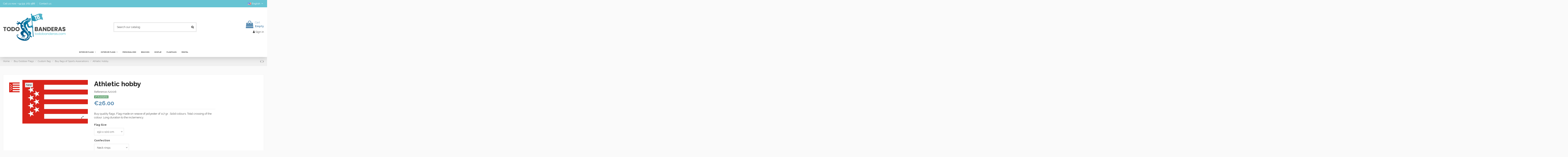

--- FILE ---
content_type: text/html; charset=utf-8
request_url: https://todobanderas.com/en/sports-associations/18283-athletic-hobby.html
body_size: 19360
content:
<!doctype html>
<html lang="en">

<head>
    
        
  <meta charset="utf-8">


  <meta http-equiv="x-ua-compatible" content="ie=edge">



  


  
  



  <title>Afición atletic</title>
  
    
  
  
    <link rel="preconnect" href="https://fonts.googleapis.com">
<link rel="preconnect" href="https://fonts.gstatic.com" crossorigin>

  
  <meta name="description" content="aficion-atletic">
  <meta name="keywords" content="Buy flag">
    
      <link rel="canonical" href="https://todobanderas.com/en/sports-associations/18283-athletic-hobby.html">
    

  
          <link rel="alternate" href="https://todobanderas.com/es/deportivas/18283-afición-atlética.html" hreflang="es">
            <link rel="alternate" href="https://todobanderas.com/es/deportivas/18283-afición-atlética.html" hreflang="x-default">
                <link rel="alternate" href="https://todobanderas.com/en/sports-associations/18283-athletic-hobby.html" hreflang="en-us">
                <link rel="alternate" href="https://todobanderas.com/ca/associacions-esportives/18283-afició-atlètica.html" hreflang="ca-es">
            

  
     <script type="application/ld+json">
 {
   "@context": "https://schema.org",
   "@type": "Organization",
   "name" : "TODOBANDERAS. Todas las banderas",
   "url" : "https://todobanderas.com/en/"
       ,"logo": {
       "@type": "ImageObject",
       "url":"https://todobanderas.com/img/logo-1728920293.jpg"
     }
    }
</script>

<script type="application/ld+json">
  {
    "@context": "https://schema.org",
    "@type": "WebPage",
    "isPartOf": {
      "@type": "WebSite",
      "url":  "https://todobanderas.com/en/",
      "name": "TODOBANDERAS. Todas las banderas"
    },
    "name": "Afición atletic",
    "url":  "https://todobanderas.com/en/sports-associations/18283-athletic-hobby.html"
  }
</script>


  <script type="application/ld+json">
    {
      "@context": "https://schema.org",
      "@type": "BreadcrumbList",
      "itemListElement": [
                  {
            "@type": "ListItem",
            "position": 1,
            "name": "Home",
            "item": "https://todobanderas.com/en/"
          },              {
            "@type": "ListItem",
            "position": 2,
            "name": "Buy Outdoor Flags",
            "item": "https://todobanderas.com/en/64-flags-outer"
          },              {
            "@type": "ListItem",
            "position": 3,
            "name": "Custom flag",
            "item": "https://todobanderas.com/en/240-custom-flag"
          },              {
            "@type": "ListItem",
            "position": 4,
            "name": "Buy flags of Sports Associations",
            "item": "https://todobanderas.com/en/200-sports-associations"
          },              {
            "@type": "ListItem",
            "position": 5,
            "name": "Athletic hobby",
            "item": "https://todobanderas.com/en/sports-associations/18283-athletic-hobby.html"
          }          ]
    }
  </script>


  

  
        <script type="application/ld+json">
  {
    "@context": "https://schema.org/",
    "@type": "Product",
    "@id": "#product-snippet-id",
    "name": "Athletic hobby",
    "description": "aficion-atletic",
    "category": "Buy flags of Sports Associations",
    "image" :"https://todobanderas.com/36943-home_default/athletic-hobby.jpg",    "sku": "A2006",
    "mpn": "A2006"
        ,
    "brand": {
      "@type": "Brand",
      "name": "TODOBANDERAS. Todas las banderas"
    }
            ,
    "weight": {
        "@context": "https://schema.org",
        "@type": "QuantitativeValue",
        "value": "0.250000",
        "unitCode": "kg"
    }
        ,
    "offers": {
      "@type": "Offer",
      "priceCurrency": "EUR",
      "name": "Athletic hobby",
      "price": "26",
      "url": "https://todobanderas.com/en/sports-associations/18283-744471-athletic-hobby.html#/3-flag_size-150_x_100_cm/102-confection-neck_rings",
      "priceValidUntil": "2026-02-14",
              "image": ["https://todobanderas.com/36943-thickbox_default/athletic-hobby.jpg"],
            "sku": "A2006",
      "mpn": "A2006",
                                "availability": "https://schema.org/InStock",
      "seller": {
        "@type": "Organization",
        "name": "TODOBANDERAS. Todas las banderas"
      }
    }
      }
</script>


  
    
  



    <meta property="og:type" content="product">
    <meta property="og:url" content="https://todobanderas.com/en/sports-associations/18283-athletic-hobby.html">
    <meta property="og:title" content="Afición atletic">
    <meta property="og:site_name" content="TODOBANDERAS. Todas las banderas">
    <meta property="og:description" content="aficion-atletic">
            <meta property="og:image" content="https://todobanderas.com/36943-thickbox_default/athletic-hobby.jpg">
        <meta property="og:image:width" content="1100">
        <meta property="og:image:height" content="1422">
    




      <meta name="viewport" content="width=device-width, initial-scale=1">
  




  <link rel="icon" type="image/vnd.microsoft.icon" href="https://todobanderas.com/img/favicon.ico?1728920293">
  <link rel="shortcut icon" type="image/x-icon" href="https://todobanderas.com/img/favicon.ico?1728920293">
    




    <link rel="stylesheet" href="https://todobanderas.com/themes/warehouse/assets/cache/theme-84bffa80.css" type="text/css" media="all">




<link rel="preload" as="font"
      href="https://todobanderas.com/themes/warehouse/assets/css/font-awesome/fonts/fontawesome-webfont.woff?v=4.7.0"
      type="font/woff" crossorigin="anonymous">
<link rel="preload" as="font"
      href="https://todobanderas.com/themes/warehouse/assets/css/font-awesome/fonts/fontawesome-webfont.woff2?v=4.7.0"
      type="font/woff2" crossorigin="anonymous">


<link  rel="preload stylesheet"  as="style" href="https://todobanderas.com/themes/warehouse/assets/css/font-awesome/css/font-awesome-preload.css"
       type="text/css" crossorigin="anonymous">





  

  <script>
        var elementorFrontendConfig = {"isEditMode":"","stretchedSectionContainer":"","instagramToken":false,"is_rtl":false,"ajax_csfr_token_url":"https:\/\/todobanderas.com\/en\/module\/iqitelementor\/Actions?process=handleCsfrToken&ajax=1"};
        var iqitTheme = {"rm_sticky":"0","rm_breakpoint":0,"op_preloader":"0","cart_style":"floating","cart_confirmation":"open","h_layout":"1","f_fixed":"","f_layout":"2","h_absolute":"0","h_sticky":"menu","hw_width":"inherit","mm_content":"desktop","hm_submenu_width":"fullwidth-background","h_search_type":"full","pl_lazyload":true,"pl_infinity":false,"pl_rollover":true,"pl_crsl_autoplay":false,"pl_slider_ld":6,"pl_slider_d":4,"pl_slider_t":3,"pl_slider_p":2,"pp_thumbs":"leftd","pp_zoom":"modalzoom","pp_image_layout":"carousel","pp_tabs":"tabha","pl_grid_qty":true};
        var iqitcountdown_days = "d.";
        var iqitextendedproduct = {"speed":"70","hook":"modal"};
        var iqitfdc_from = 242;
        var iqitmegamenu = {"sticky":"false","containerSelector":"#wrapper > .container"};
        var prestashop = {"cart":{"products":[],"totals":{"total":{"type":"total","label":"Total","amount":0,"value":"\u20ac0.00"},"total_including_tax":{"type":"total","label":"Total (tax incl.)","amount":0,"value":"\u20ac0.00"},"total_excluding_tax":{"type":"total","label":"Total (tax excl.)","amount":0,"value":"\u20ac0.00"}},"subtotals":{"products":{"type":"products","label":"Subtotal","amount":0,"value":"\u20ac0.00"},"discounts":null,"shipping":{"type":"shipping","label":"Shipping","amount":0,"value":""},"tax":{"type":"tax","label":"Taxes","amount":0,"value":"\u20ac0.00"}},"products_count":0,"summary_string":"0 items","vouchers":{"allowed":1,"added":[]},"discounts":[],"minimalPurchase":0,"minimalPurchaseRequired":""},"currency":{"id":1,"name":"Euro","iso_code":"EUR","iso_code_num":"978","sign":"\u20ac"},"customer":{"lastname":null,"firstname":null,"email":null,"birthday":null,"newsletter":null,"newsletter_date_add":null,"optin":null,"website":null,"company":null,"siret":null,"ape":null,"is_logged":false,"gender":{"type":null,"name":null},"addresses":[]},"country":{"id_zone":1,"id_currency":1,"call_prefix":34,"iso_code":"ES","active":"1","contains_states":"1","need_identification_number":"1","need_zip_code":"1","zip_code_format":"NNNNN","display_tax_label":"0","name":"Spain","id":6},"language":{"name":"English (English)","iso_code":"en","locale":"en-US","language_code":"en-us","active":"1","is_rtl":"0","date_format_lite":"m\/d\/Y","date_format_full":"m\/d\/Y H:i:s","id":2},"page":{"title":"","canonical":"https:\/\/todobanderas.com\/en\/sports-associations\/18283-athletic-hobby.html","meta":{"title":"Afici\u00f3n atletic","description":"aficion-atletic","keywords":"Buy flag","robots":"index"},"page_name":"product","body_classes":{"lang-en":true,"lang-rtl":false,"country-ES":true,"currency-EUR":true,"layout-full-width":true,"page-product":true,"tax-display-disabled":true,"page-customer-account":false,"product-id-18283":true,"product-Athletic hobby":true,"product-id-category-200":true,"product-id-manufacturer-0":true,"product-id-supplier-0":true,"product-available-for-order":true},"admin_notifications":[],"password-policy":{"feedbacks":{"0":"Very weak","1":"Weak","2":"Average","3":"Strong","4":"Very strong","Straight rows of keys are easy to guess":"Straight rows of keys are easy to guess","Short keyboard patterns are easy to guess":"Short keyboard patterns are easy to guess","Use a longer keyboard pattern with more turns":"Use a longer keyboard pattern with more turns","Repeats like \"aaa\" are easy to guess":"Repeats like \"aaa\" are easy to guess","Repeats like \"abcabcabc\" are only slightly harder to guess than \"abc\"":"Repeats like \"abcabcabc\" are only slightly harder to guess than \"abc\"","Sequences like abc or 6543 are easy to guess":"Sequences like \"abc\" or \"6543\" are easy to guess.","Recent years are easy to guess":"Recent years are easy to guess","Dates are often easy to guess":"Dates are often easy to guess","This is a top-10 common password":"This is a top-10 common password","This is a top-100 common password":"This is a top-100 common password","This is a very common password":"This is a very common password","This is similar to a commonly used password":"This is similar to a commonly used password","A word by itself is easy to guess":"A word by itself is easy to guess","Names and surnames by themselves are easy to guess":"Names and surnames by themselves are easy to guess","Common names and surnames are easy to guess":"Common names and surnames are easy to guess","Use a few words, avoid common phrases":"Use a few words, avoid common phrases","No need for symbols, digits, or uppercase letters":"No need for symbols, digits, or uppercase letters","Avoid repeated words and characters":"Avoid repeated words and characters","Avoid sequences":"Avoid sequences","Avoid recent years":"Avoid recent years","Avoid years that are associated with you":"Avoid years that are associated with you","Avoid dates and years that are associated with you":"Avoid dates and years that are associated with you","Capitalization doesn't help very much":"Capitalization doesn't help very much","All-uppercase is almost as easy to guess as all-lowercase":"All-uppercase is almost as easy to guess as all-lowercase","Reversed words aren't much harder to guess":"Reversed words aren't much harder to guess","Predictable substitutions like '@' instead of 'a' don't help very much":"Predictable substitutions like \"@\" instead of \"a\" don't help very much.","Add another word or two. Uncommon words are better.":"Add another word or two. Uncommon words are better."}}},"shop":{"name":"TODOBANDERAS. Todas las banderas","logo":"https:\/\/todobanderas.com\/img\/logo-1728920293.jpg","stores_icon":"https:\/\/todobanderas.com\/img\/logo_stores.png","favicon":"https:\/\/todobanderas.com\/img\/favicon.ico"},"core_js_public_path":"\/themes\/","urls":{"base_url":"https:\/\/todobanderas.com\/","current_url":"https:\/\/todobanderas.com\/en\/sports-associations\/18283-athletic-hobby.html","shop_domain_url":"https:\/\/todobanderas.com","img_ps_url":"https:\/\/todobanderas.com\/img\/","img_cat_url":"https:\/\/todobanderas.com\/img\/c\/","img_lang_url":"https:\/\/todobanderas.com\/img\/l\/","img_prod_url":"https:\/\/todobanderas.com\/img\/p\/","img_manu_url":"https:\/\/todobanderas.com\/img\/m\/","img_sup_url":"https:\/\/todobanderas.com\/img\/su\/","img_ship_url":"https:\/\/todobanderas.com\/img\/s\/","img_store_url":"https:\/\/todobanderas.com\/img\/st\/","img_col_url":"https:\/\/todobanderas.com\/img\/co\/","img_url":"https:\/\/todobanderas.com\/themes\/warehouse\/assets\/img\/","css_url":"https:\/\/todobanderas.com\/themes\/warehouse\/assets\/css\/","js_url":"https:\/\/todobanderas.com\/themes\/warehouse\/assets\/js\/","pic_url":"https:\/\/todobanderas.com\/upload\/","theme_assets":"https:\/\/todobanderas.com\/themes\/warehouse\/assets\/","theme_dir":"https:\/\/todobanderas.com\/themes\/warehouse\/","pages":{"address":"https:\/\/todobanderas.com\/en\/address","addresses":"https:\/\/todobanderas.com\/en\/addresses","authentication":"https:\/\/todobanderas.com\/en\/login","manufacturer":"https:\/\/todobanderas.com\/en\/brands","cart":"https:\/\/todobanderas.com\/en\/cart","category":"https:\/\/todobanderas.com\/en\/index.php?controller=category","cms":"https:\/\/todobanderas.com\/en\/index.php?controller=cms","contact":"https:\/\/todobanderas.com\/en\/contact-us","discount":"https:\/\/todobanderas.com\/en\/discount","guest_tracking":"https:\/\/todobanderas.com\/en\/guest-tracking","history":"https:\/\/todobanderas.com\/en\/order-history","identity":"https:\/\/todobanderas.com\/en\/identity","index":"https:\/\/todobanderas.com\/en\/","my_account":"https:\/\/todobanderas.com\/en\/my-account","order_confirmation":"https:\/\/todobanderas.com\/en\/order-confirmation","order_detail":"https:\/\/todobanderas.com\/en\/index.php?controller=order-detail","order_follow":"https:\/\/todobanderas.com\/en\/order-follow","order":"https:\/\/todobanderas.com\/en\/order","order_return":"https:\/\/todobanderas.com\/en\/index.php?controller=order-return","order_slip":"https:\/\/todobanderas.com\/en\/credit-slip","pagenotfound":"https:\/\/todobanderas.com\/en\/page-not-found","password":"https:\/\/todobanderas.com\/en\/password-recovery","pdf_invoice":"https:\/\/todobanderas.com\/en\/index.php?controller=pdf-invoice","pdf_order_return":"https:\/\/todobanderas.com\/en\/index.php?controller=pdf-order-return","pdf_order_slip":"https:\/\/todobanderas.com\/en\/index.php?controller=pdf-order-slip","prices_drop":"https:\/\/todobanderas.com\/en\/prices-drop","product":"https:\/\/todobanderas.com\/en\/index.php?controller=product","registration":"https:\/\/todobanderas.com\/en\/registration","search":"https:\/\/todobanderas.com\/en\/search","sitemap":"https:\/\/todobanderas.com\/en\/sitemap","stores":"https:\/\/todobanderas.com\/en\/stores","supplier":"https:\/\/todobanderas.com\/en\/suppliers","new_products":"https:\/\/todobanderas.com\/en\/new-products","brands":"https:\/\/todobanderas.com\/en\/brands","register":"https:\/\/todobanderas.com\/en\/registration","order_login":"https:\/\/todobanderas.com\/en\/order?login=1"},"alternative_langs":{"es":"https:\/\/todobanderas.com\/es\/deportivas\/18283-afici\u00f3n-atl\u00e9tica.html","en-us":"https:\/\/todobanderas.com\/en\/sports-associations\/18283-athletic-hobby.html","ca-es":"https:\/\/todobanderas.com\/ca\/associacions-esportives\/18283-afici\u00f3-atl\u00e8tica.html"},"actions":{"logout":"https:\/\/todobanderas.com\/en\/?mylogout="},"no_picture_image":{"bySize":{"small_default":{"url":"https:\/\/todobanderas.com\/img\/p\/en-default-small_default.jpg","width":98,"height":127},"cart_default":{"url":"https:\/\/todobanderas.com\/img\/p\/en-default-cart_default.jpg","width":125,"height":162},"home_default":{"url":"https:\/\/todobanderas.com\/img\/p\/en-default-home_default.jpg","width":236,"height":305},"large_default":{"url":"https:\/\/todobanderas.com\/img\/p\/en-default-large_default.jpg","width":381,"height":492},"medium_default":{"url":"https:\/\/todobanderas.com\/img\/p\/en-default-medium_default.jpg","width":452,"height":584},"thickbox_default":{"url":"https:\/\/todobanderas.com\/img\/p\/en-default-thickbox_default.jpg","width":1100,"height":1422}},"small":{"url":"https:\/\/todobanderas.com\/img\/p\/en-default-small_default.jpg","width":98,"height":127},"medium":{"url":"https:\/\/todobanderas.com\/img\/p\/en-default-large_default.jpg","width":381,"height":492},"large":{"url":"https:\/\/todobanderas.com\/img\/p\/en-default-thickbox_default.jpg","width":1100,"height":1422},"legend":""}},"configuration":{"display_taxes_label":false,"display_prices_tax_incl":false,"is_catalog":false,"show_prices":true,"opt_in":{"partner":true},"quantity_discount":{"type":"discount","label":"Unit discount"},"voucher_enabled":1,"return_enabled":0},"field_required":[],"breadcrumb":{"links":[{"title":"Home","url":"https:\/\/todobanderas.com\/en\/"},{"title":"Buy Outdoor Flags","url":"https:\/\/todobanderas.com\/en\/64-flags-outer"},{"title":"Custom flag","url":"https:\/\/todobanderas.com\/en\/240-custom-flag"},{"title":"Buy flags of Sports Associations","url":"https:\/\/todobanderas.com\/en\/200-sports-associations"},{"title":"Athletic hobby","url":"https:\/\/todobanderas.com\/en\/sports-associations\/18283-athletic-hobby.html"}],"count":5},"link":{"protocol_link":"https:\/\/","protocol_content":"https:\/\/"},"time":1769772293,"static_token":"7d24f6c748e0163c8403947c03a910d5","token":"8146caee80c68d05bd69627f90b48a1d","debug":false};
        var prestashopFacebookAjaxController = "https:\/\/todobanderas.com\/en\/module\/ps_facebook\/Ajax";
        var psemailsubscription_subscription = "https:\/\/todobanderas.com\/en\/module\/ps_emailsubscription\/subscription";
      </script>



  <script async src="https://www.googletagmanager.com/gtag/js?id=UA-34188580-1"></script>
<script>
  window.dataLayer = window.dataLayer || [];
  function gtag(){dataLayer.push(arguments);}
  gtag('js', new Date());
  gtag(
    'config',
    'UA-34188580-1',
    {
      'debug_mode':false
                      }
  );
</script>





    
            <meta property="product:pretax_price:amount" content="26">
        <meta property="product:pretax_price:currency" content="EUR">
        <meta property="product:price:amount" content="26">
        <meta property="product:price:currency" content="EUR">
                <meta property="product:weight:value" content="0.250000">
        <meta property="product:weight:units" content="kg">
    
    

    </head>

<body id="product" class="lang-en country-es currency-eur layout-full-width page-product tax-display-disabled product-id-18283 product-athletic-hobby product-id-category-200 product-id-manufacturer-0 product-id-supplier-0 product-available-for-order body-desktop-header-style-w-1">


    




    


<main id="main-page-content"  >
    
            

    <header id="header" class="desktop-header-style-w-1">
        
            
  <div class="header-banner">
    
  </div>




            <nav class="header-nav">
        <div class="container">
    
        <div class="row justify-content-between">
            <div class="col col-auto col-md left-nav">
                                            <div class="block-iqitlinksmanager block-iqitlinksmanager-3 block-links-inline d-inline-block">
            <ul>
                                                            <li>
                            <a
                                    href="#"
                                                                                                    >
                                Call us now: +34 931 262 588
                            </a>
                        </li>
                                                                                <li>
                            <a
                                    href="https://todobanderas.com/en/contact-us"
                                    title="Use our form to contact us"                                                                >
                                Contact us
                            </a>
                        </li>
                                                </ul>
        </div>
    
            </div>
            <div class="col col-auto center-nav text-center">
                
             </div>
            <div class="col col-auto col-md right-nav text-right">
                

<div id="language_selector" class="d-inline-block">
    <div class="language-selector-wrapper d-inline-block">
        <div class="language-selector dropdown js-dropdown">
            <a class="expand-more" data-toggle="dropdown" data-iso-code="en"><img width="16" height="11" src="https://todobanderas.com/img/l/2.jpg" alt="English" class="img-fluid lang-flag" /> English <i class="fa fa-angle-down fa-fw" aria-hidden="true"></i></a>
            <div class="dropdown-menu">
                <ul>
                                            <li >
                            <a href="https://todobanderas.com/es/deportivas/18283-afición-atlética.html" rel="alternate" hreflang="es"
                               class="dropdown-item"><img width="16" height="11" src="https://todobanderas.com/img/l/1.jpg" alt="Español" class="img-fluid lang-flag"  data-iso-code="es"/> Español</a>
                        </li>
                                            <li  class="current" >
                            <a href="https://todobanderas.com/en/sports-associations/18283-athletic-hobby.html" rel="alternate" hreflang="en"
                               class="dropdown-item"><img width="16" height="11" src="https://todobanderas.com/img/l/2.jpg" alt="English" class="img-fluid lang-flag"  data-iso-code="en"/> English</a>
                        </li>
                                            <li >
                            <a href="https://todobanderas.com/ca/associacions-esportives/18283-afició-atlètica.html" rel="alternate" hreflang="ca"
                               class="dropdown-item"><img width="16" height="11" src="https://todobanderas.com/img/l/3.jpg" alt="Català" class="img-fluid lang-flag"  data-iso-code="ca"/> Català</a>
                        </li>
                                    </ul>
            </div>
        </div>
    </div>
</div>

             </div>
        </div>

                        </div>
            </nav>
        



<div id="desktop-header" class="desktop-header-style-1">
    
            
<div class="header-top">
    <div id="desktop-header-container" class="container">
        <div class="row align-items-center">
                            <div class="col col-auto col-header-left">
                    <div id="desktop_logo">
                        
  <a href="https://todobanderas.com/en/">
    <img class="logo img-fluid"
         src="https://todobanderas.com/img/logo-1728920293.jpg"
                  alt="TODOBANDERAS. Todas las banderas"
         width="300"
         height="130"
    >
  </a>

                    </div>
                    
                </div>
                <div class="col col-header-center">
                                        <!-- Block search module TOP -->

<!-- Block search module TOP -->
<div id="search_widget" class="search-widget" data-search-controller-url="https://todobanderas.com/en/module/iqitsearch/searchiqit">
    <form method="get" action="https://todobanderas.com/en/module/iqitsearch/searchiqit">
        <div class="input-group">
            <input type="text" name="s" value="" data-all-text="Show all results"
                   data-blog-text="Blog post"
                   data-product-text="Product"
                   data-brands-text="Brand"
                   autocomplete="off" autocorrect="off" autocapitalize="off" spellcheck="false"
                   placeholder="Search our catalog" class="form-control form-search-control" />
            <button type="submit" class="search-btn">
                <i class="fa fa-search"></i>
            </button>
        </div>
    </form>
</div>
<!-- /Block search module TOP -->

<!-- /Block search module TOP -->


                    
                </div>
                        <div class="col col-auto col-header-right text-right">
                                    
                                            <div id="ps-shoppingcart-wrapper">
    <div id="ps-shoppingcart"
         class="header-cart-default ps-shoppingcart dropdown">
         <div id="blockcart" class="blockcart cart-preview"
         data-refresh-url="//todobanderas.com/en/module/ps_shoppingcart/ajax">
        <a id="cart-toogle" class="cart-toogle header-btn header-cart-btn" data-toggle="dropdown" data-display="static">
            <i class="fa fa-shopping-bag fa-fw icon" aria-hidden="true"><span class="cart-products-count-btn  d-none">0</span></i>
            <span class="info-wrapper">
            <span class="title">Cart</span>
            <span class="cart-toggle-details">
            <span class="text-faded cart-separator"> / </span>
                            Empty
                        </span>
            </span>
        </a>
        <div id="_desktop_blockcart-content" class="dropdown-menu-custom dropdown-menu">
    <div id="blockcart-content" class="blockcart-content" >
        <div class="cart-title">
            <span class="modal-title">Shopping Cart</span>
            <button type="button" id="js-cart-close" class="close">
                <span>×</span>
            </button>
            <hr>
        </div>
                    <span class="no-items">There are no more items in your cart</span>
            </div>
</div> </div>




    </div>
</div>

                                        
                
                <div id="user_info">
            <a
                href="https://todobanderas.com/en/login?back=https%3A%2F%2Ftodobanderas.com%2Fen%2Fsports-associations%2F18283-athletic-hobby.html"
                title="Log in to your customer account"
                rel="nofollow"
        ><i class="fa fa-user" aria-hidden="true"></i>
            <span>Sign in</span>
        </a>
    </div>


                
            </div>
            <div class="col-12">
                <div class="row">
                    
                </div>
            </div>
        </div>
    </div>
</div>
<div class="container iqit-megamenu-container"><div id="iqitmegamenu-wrapper" class="iqitmegamenu-wrapper iqitmegamenu-all">
	<div class="container container-iqitmegamenu">
		<div id="iqitmegamenu-horizontal" class="iqitmegamenu  clearfix" role="navigation">

						
			<nav id="cbp-hrmenu" class="cbp-hrmenu cbp-horizontal cbp-hrsub-narrow">
				<ul>
											<li id="cbp-hrmenu-tab-1"
							class="cbp-hrmenu-tab cbp-hrmenu-tab-1  cbp-has-submeu">
							<a href="https://todobanderas.com/en/64-flags-outer" class="nav-link" 
										>
										

										<span class="cbp-tab-title">
											EXTERIOR FLAGS											<i class="fa fa-angle-down cbp-submenu-aindicator"></i></span>
																			</a>
																			<div class="cbp-hrsub col-12">
											<div class="cbp-hrsub-inner">
												<div class="container iqitmegamenu-submenu-container">
													
																																													




<div class="row menu_row menu-element  first_rows menu-element-id-1">
                

                                                




    <div class="col-3 cbp-menu-column cbp-menu-element menu-element-id-2 ">
        <div class="cbp-menu-column-inner">
                        
                
                
                                            <ul class="cbp-links cbp-valinks">
                                                                                                <li><a href="https://todobanderas.com/en/191-europe-buy-flags"
                                           >Europe Buy flags </a>
                                    </li>
                                                                                                                                <li><a href="https://todobanderas.com/en/112-spain-buy-flags"
                                           >Spain Buy Flags</a>
                                    </li>
                                                                                                                                <li><a href="https://todobanderas.com/en/194-america-buy-flags"
                                           >America Buy flags</a>
                                    </li>
                                                                                                                                <li><a href="https://todobanderas.com/en/198-asia-buy-flags"
                                           >Asia Buy flags</a>
                                    </li>
                                                                                                                                <li><a href="https://todobanderas.com/en/251-africa-buy-flags"
                                           >Africa Buy Flags</a>
                                    </li>
                                                                                                                                <li><a href="https://todobanderas.com/en/250-oceania-buy-flags"
                                           >Oceania Buy Flags</a>
                                    </li>
                                                                                    </ul>
                    
                
            

            
            </div>    </div>
                                    




    <div class="col-3 cbp-menu-column cbp-menu-element menu-element-id-3 ">
        <div class="cbp-menu-column-inner">
                        
                
                
                                            <ul class="cbp-links cbp-valinks">
                                                                                                <li><a href="https://todobanderas.com/en/58-navigation-buy-flags"
                                           >Navigation Buy Flags</a>
                                    </li>
                                                                                                                                <li><a href="https://todobanderas.com/en/72-historical-buy-flags"
                                           >Historical Buy Flags</a>
                                    </li>
                                                                                                                                <li><a href="https://todobanderas.com/en/101-micronations-buy-flags"
                                           >Micronations Buy Flags</a>
                                    </li>
                                                                                                                                <li><a href="https://todobanderas.com/en/59-pirates-buy-flags"
                                           >Pirates Buy Flags</a>
                                    </li>
                                                                                                                                <li><a href="https://todobanderas.com/en/147-organizations-buy-flags"
                                           >Organizations Buy Flags</a>
                                    </li>
                                                                                    </ul>
                    
                
            

            
            </div>    </div>
                                    




    <div class="col-3 cbp-menu-column cbp-menu-element menu-element-id-4 ">
        <div class="cbp-menu-column-inner">
                        
                
                
                                            <ul class="cbp-links cbp-valinks">
                                                                                                <li><a href="https://todobanderas.com/en/207-movies-buy-flags"
                                           >Movies Buy Flags</a>
                                    </li>
                                                                                                                                <li><a href="https://todobanderas.com/en/240-custom-flag"
                                           >Custom flag</a>
                                    </li>
                                                                                                                                <li><a href="https://todobanderas.com/en/100-flags-hospitality"
                                           >Flags Hospitality</a>
                                    </li>
                                                                                                                                <li><a href="https://todobanderas.com/en/148-social-political-and-religious"
                                           >Social, political and religious </a>
                                    </li>
                                                                                    </ul>
                    
                
            

            
            </div>    </div>
                                    




    <div class="col-3 cbp-menu-column cbp-menu-element menu-element-id-6 ">
        <div class="cbp-menu-column-inner">
                        
                
                
                                            <ul class="cbp-links cbp-valinks">
                                                                                                <li><a href="https://todobanderas.com/en/200-sports-associations"
                                           >Buy flags of Sports Associations</a>
                                    </li>
                                                                                                                                <li><a href="https://todobanderas.com/en/98-corporate-low-requested"
                                           >Buy Corporate flags (upon request)</a>
                                    </li>
                                                                                                                                <li><a href="https://todobanderas.com/en/223-the-flags-of-our-children"
                                           >Buy The flags of our children</a>
                                    </li>
                                                                                    </ul>
                    
                
            

            
            </div>    </div>
                            
                </div>
																													
																									</div>
											</div>
										</div>
																</li>
												<li id="cbp-hrmenu-tab-2"
							class="cbp-hrmenu-tab cbp-hrmenu-tab-2  cbp-has-submeu">
							<a href="https://todobanderas.com/en/41-Buy-Indoor-flags" class="nav-link" 
										>
										

										<span class="cbp-tab-title">
											INTERIOR FLAGS											<i class="fa fa-angle-down cbp-submenu-aindicator"></i></span>
																			</a>
																			<div class="cbp-hrsub col-12">
											<div class="cbp-hrsub-inner">
												<div class="container iqitmegamenu-submenu-container">
													
																																													




<div class="row menu_row menu-element  first_rows menu-element-id-1">
                

                                                




    <div class="col-12 cbp-menu-column cbp-menu-element menu-element-id-2 ">
        <div class="cbp-menu-column-inner">
                        
                
                
                    
                                                    <div class="row cbp-categories-row">
                                                                                                            <div class="col-12">
                                            <div class="cbp-category-link-w"><a href="https://todobanderas.com/en/41-Buy-Indoor-flags"
                                                                                class="cbp-column-title nav-link cbp-category-title">Buy Indoor flags</a>
                                                                                                                                                    
    <ul class="cbp-links cbp-category-tree"><li ><div class="cbp-category-link-w"><a href="https://todobanderas.com/en/94-printed-satin">To buy Printed Satin Flags</a></div></li><li ><div class="cbp-category-link-w"><a href="https://todobanderas.com/en/42-embroidered">Buy embroidered flags</a></div></li><li ><div class="cbp-category-link-w"><a href="https://todobanderas.com/en/44-embroidered-tablecloth">Buy Embroidered tabletop flags</a></div></li><li ><div class="cbp-category-link-w"><a href="https://todobanderas.com/en/201-simple-tablecloth">Buy Simple tablecloth</a></div></li><li ><div class="cbp-category-link-w"><a href="https://todobanderas.com/en/102-heraldic">Buy Heraldic flags</a></div></li></ul>

                                                                                            </div>
                                        </div>
                                                                                                </div>
                                            
                
            

            
            </div>    </div>
                            
                </div>
																													
																									</div>
											</div>
										</div>
																</li>
												<li id="cbp-hrmenu-tab-4"
							class="cbp-hrmenu-tab cbp-hrmenu-tab-4 ">
							<a href="https://todobanderas.com/en/240-custom-flag" class="nav-link" 
										>
										

										<span class="cbp-tab-title">
											PERSONALIZED</span>
																			</a>
																</li>
												<li id="cbp-hrmenu-tab-3"
							class="cbp-hrmenu-tab cbp-hrmenu-tab-3 ">
							<a href="https://todobanderas.com/en/253-beaches-buy-flags" class="nav-link" 
										>
										

										<span class="cbp-tab-title">
											BEACHES</span>
																			</a>
																</li>
												<li id="cbp-hrmenu-tab-7"
							class="cbp-hrmenu-tab cbp-hrmenu-tab-7 ">
							<a href="https://todobanderas.com/en/256-display" class="nav-link" 
										>
										

										<span class="cbp-tab-title">
											DISPLAY </span>
																			</a>
																</li>
												<li id="cbp-hrmenu-tab-6"
							class="cbp-hrmenu-tab cbp-hrmenu-tab-6 ">
							<a href="https://todobanderas.com/en/40-flagpoles" class="nav-link" 
										>
										

										<span class="cbp-tab-title">
											FLAGPOLES</span>
																			</a>
																</li>
												<li id="cbp-hrmenu-tab-5"
							class="cbp-hrmenu-tab cbp-hrmenu-tab-5 ">
							<a href="https://todobanderas.com/en/69-rent" class="nav-link" 
										>
										

										<span class="cbp-tab-title">
											RENTAL</span>
																			</a>
																</li>
											</ul>
				</nav>
			</div>
		</div>
		<div id="sticky-cart-wrapper"></div>
	</div>

		<div id="_desktop_iqitmegamenu-mobile">
		<div id="iqitmegamenu-mobile"
			class="mobile-menu js-mobile-menu  h-100  d-flex flex-column">

			<div class="mm-panel__header  mobile-menu__header-wrapper px-2 py-2">
				<div class="mobile-menu__header js-mobile-menu__header">

					<button type="button" class="mobile-menu__back-btn js-mobile-menu__back-btn btn">
						<span aria-hidden="true" class="fa fa-angle-left  align-middle mr-4"></span>
						<span class="mobile-menu__title js-mobile-menu__title paragraph-p1 align-middle"></span>
					</button>
					
				</div>
				<button type="button" class="btn btn-icon mobile-menu__close js-mobile-menu__close" aria-label="Close"
					data-toggle="dropdown">
					<span aria-hidden="true" class="fa fa-times"></span>
				</button>
			</div>

			<div class="position-relative mobile-menu__content flex-grow-1 mx-c16 my-c24 ">
				<ul
					class="position-absolute h-100  w-100  m-0 mm-panel__scroller mobile-menu__scroller px-4 py-4">
					<li class="mobile-menu__above-content"></li>
						
		
																	<li
										class="d-flex align-items-center mobile-menu__tab mobile-menu__tab--id-1  mobile-menu__tab--has-submenu js-mobile-menu__tab--has-submenu js-mobile-menu__tab">
										<a class="flex-fill mobile-menu__link 
												
											js-mobile-menu__link--has-submenu 
																				" href="https://todobanderas.com/en/64-flags-outer"  >
																						
											
											<span class="js-mobile-menu__tab-title">EXTERIOR FLAGS</span>

																					</a>
																					<span class="mobile-menu__arrow js-mobile-menu__link--has-submenu">
												<i class="fa fa-angle-right expand-icon" aria-hidden="true"></i>
											</span>
										
										
																							<div class="mobile-menu__submenu mobile-menu__submenu--panel px-4 py-4 js-mobile-menu__submenu">
																											




    <div class="mobile-menu__row  mobile-menu__row--id-1">

            

                                    




        <div
            class="mobile-menu__column mobile-menu__column--id-2">
                
            
            
                                    <ul
                        class="mobile-menu__links-list">
                                                                                    <li class="mobile-menu__links-list-li" ><a href="https://todobanderas.com/en/191-europe-buy-flags" class="text-reset" >Europe Buy flags </a>
                                </li>
                                                                                                                <li class="mobile-menu__links-list-li" ><a href="https://todobanderas.com/en/112-spain-buy-flags" class="text-reset" >Spain Buy Flags</a>
                                </li>
                                                                                                                <li class="mobile-menu__links-list-li" ><a href="https://todobanderas.com/en/194-america-buy-flags" class="text-reset" >America Buy flags</a>
                                </li>
                                                                                                                <li class="mobile-menu__links-list-li" ><a href="https://todobanderas.com/en/198-asia-buy-flags" class="text-reset" >Asia Buy flags</a>
                                </li>
                                                                                                                <li class="mobile-menu__links-list-li" ><a href="https://todobanderas.com/en/251-africa-buy-flags" class="text-reset" >Africa Buy Flags</a>
                                </li>
                                                                                                                <li class="mobile-menu__links-list-li" ><a href="https://todobanderas.com/en/250-oceania-buy-flags" class="text-reset" >Oceania Buy Flags</a>
                                </li>
                                                                        </ul>
                
            
        

        
                </div>                            




        <div
            class="mobile-menu__column mobile-menu__column--id-3">
                
            
            
                                    <ul
                        class="mobile-menu__links-list">
                                                                                    <li class="mobile-menu__links-list-li" ><a href="https://todobanderas.com/en/58-navigation-buy-flags" class="text-reset" >Navigation Buy Flags</a>
                                </li>
                                                                                                                <li class="mobile-menu__links-list-li" ><a href="https://todobanderas.com/en/72-historical-buy-flags" class="text-reset" >Historical Buy Flags</a>
                                </li>
                                                                                                                <li class="mobile-menu__links-list-li" ><a href="https://todobanderas.com/en/101-micronations-buy-flags" class="text-reset" >Micronations Buy Flags</a>
                                </li>
                                                                                                                <li class="mobile-menu__links-list-li" ><a href="https://todobanderas.com/en/59-pirates-buy-flags" class="text-reset" >Pirates Buy Flags</a>
                                </li>
                                                                                                                <li class="mobile-menu__links-list-li" ><a href="https://todobanderas.com/en/147-organizations-buy-flags" class="text-reset" >Organizations Buy Flags</a>
                                </li>
                                                                        </ul>
                
            
        

        
                </div>                            




        <div
            class="mobile-menu__column mobile-menu__column--id-4">
                
            
            
                                    <ul
                        class="mobile-menu__links-list">
                                                                                    <li class="mobile-menu__links-list-li" ><a href="https://todobanderas.com/en/207-movies-buy-flags" class="text-reset" >Movies Buy Flags</a>
                                </li>
                                                                                                                <li class="mobile-menu__links-list-li" ><a href="https://todobanderas.com/en/240-custom-flag" class="text-reset" >Custom flag</a>
                                </li>
                                                                                                                <li class="mobile-menu__links-list-li" ><a href="https://todobanderas.com/en/100-flags-hospitality" class="text-reset" >Flags Hospitality</a>
                                </li>
                                                                                                                <li class="mobile-menu__links-list-li" ><a href="https://todobanderas.com/en/148-social-political-and-religious" class="text-reset" >Social, political and religious </a>
                                </li>
                                                                        </ul>
                
            
        

        
                </div>                            




        <div
            class="mobile-menu__column mobile-menu__column--id-6">
                
            
            
                                    <ul
                        class="mobile-menu__links-list">
                                                                                    <li class="mobile-menu__links-list-li" ><a href="https://todobanderas.com/en/200-sports-associations" class="text-reset" >Buy flags of Sports Associations</a>
                                </li>
                                                                                                                <li class="mobile-menu__links-list-li" ><a href="https://todobanderas.com/en/98-corporate-low-requested" class="text-reset" >Buy Corporate flags (upon request)</a>
                                </li>
                                                                                                                <li class="mobile-menu__links-list-li" ><a href="https://todobanderas.com/en/223-the-flags-of-our-children" class="text-reset" >Buy The flags of our children</a>
                                </li>
                                                                        </ul>
                
            
        

        
                </div>                    
        </div>																									</div>
																														</li>
																	<li
										class="d-flex align-items-center mobile-menu__tab mobile-menu__tab--id-2  mobile-menu__tab--has-submenu js-mobile-menu__tab--has-submenu js-mobile-menu__tab">
										<a class="flex-fill mobile-menu__link 
												
											js-mobile-menu__link--has-submenu 
																				" href="https://todobanderas.com/en/41-Buy-Indoor-flags"  >
																						
											
											<span class="js-mobile-menu__tab-title">INTERIOR FLAGS</span>

																					</a>
																					<span class="mobile-menu__arrow js-mobile-menu__link--has-submenu">
												<i class="fa fa-angle-right expand-icon" aria-hidden="true"></i>
											</span>
										
										
																							<div class="mobile-menu__submenu mobile-menu__submenu--panel px-4 py-4 js-mobile-menu__submenu">
																											




    <div class="mobile-menu__row  mobile-menu__row--id-1">

            

                                    




        <div
            class="mobile-menu__column mobile-menu__column--id-2">
                
            
            
                
                                                                                                        <div class="cbp-category-link-w mobile-menu__column-categories">
                                    <a href="https://todobanderas.com/en/41-Buy-Indoor-flags" class="mobile-menu__column-title">Buy Indoor flags</a>
                                                                                                                
    <ul class="mobile-menu__links-list mobile-menu__links-list--lvl-1 "><li class="mobile-menu__links-list-li" ><a href="https://todobanderas.com/en/94-printed-satin" class="text-reset">To buy Printed Satin Flags</a></li><li class="mobile-menu__links-list-li" ><a href="https://todobanderas.com/en/42-embroidered" class="text-reset">Buy embroidered flags</a></li><li class="mobile-menu__links-list-li" ><a href="https://todobanderas.com/en/44-embroidered-tablecloth" class="text-reset">Buy Embroidered tabletop flags</a></li><li class="mobile-menu__links-list-li" ><a href="https://todobanderas.com/en/201-simple-tablecloth" class="text-reset">Buy Simple tablecloth</a></li><li class="mobile-menu__links-list-li" ><a href="https://todobanderas.com/en/102-heraldic" class="text-reset">Buy Heraldic flags</a></li></ul>

                                                                    </div>

                                                    
                                    
            
        

        
                </div>                    
        </div>																									</div>
																														</li>
																	<li
										class="d-flex align-items-center mobile-menu__tab mobile-menu__tab--id-4  js-mobile-menu__tab">
										<a class="flex-fill mobile-menu__link 
												
											 
																				" href="https://todobanderas.com/en/240-custom-flag"  >
																						
											
											<span class="js-mobile-menu__tab-title">PERSONALIZED</span>

																					</a>
										
										
																														</li>
																	<li
										class="d-flex align-items-center mobile-menu__tab mobile-menu__tab--id-3  js-mobile-menu__tab">
										<a class="flex-fill mobile-menu__link 
												
											 
																				" href="https://todobanderas.com/en/253-beaches-buy-flags"  >
																						
											
											<span class="js-mobile-menu__tab-title">BEACHES</span>

																					</a>
										
										
																														</li>
																	<li
										class="d-flex align-items-center mobile-menu__tab mobile-menu__tab--id-7  js-mobile-menu__tab">
										<a class="flex-fill mobile-menu__link 
												
											 
																				" href="https://todobanderas.com/en/256-display"  >
																						
											
											<span class="js-mobile-menu__tab-title">DISPLAY </span>

																					</a>
										
										
																														</li>
																	<li
										class="d-flex align-items-center mobile-menu__tab mobile-menu__tab--id-6  js-mobile-menu__tab">
										<a class="flex-fill mobile-menu__link 
												
											 
																				" href="https://todobanderas.com/en/40-flagpoles"  >
																						
											
											<span class="js-mobile-menu__tab-title">FLAGPOLES</span>

																					</a>
										
										
																														</li>
																	<li
										class="d-flex align-items-center mobile-menu__tab mobile-menu__tab--id-5  js-mobile-menu__tab">
										<a class="flex-fill mobile-menu__link 
												
											 
																				" href="https://todobanderas.com/en/69-rent"  >
																						
											
											<span class="js-mobile-menu__tab-title">RENTAL</span>

																					</a>
										
										
																														</li>
																		<li class="mobile-menu__below-content"> </li>
				</ul>
			</div>

			<div class="js-top-menu-bottom mobile-menu__footer justify-content-between px-4 py-4">
				

			<div class="d-flex align-items-start mobile-menu__language-currency js-mobile-menu__language-currency">

			
									


<div class="mobile-menu__language-selector d-inline-block mr-4">
    English
    <div class="mobile-menu__language-currency-dropdown">
        <ul>
                          
                <li class="my-3">
                    <a href="https://todobanderas.com/es/aragón-banderas/25566-salillas-de-jalón.html" rel="alternate" class="text-reset"
                        hreflang="es">
                            Español
                    </a>
                </li>
                                                                   
                <li class="my-3">
                    <a href="https://todobanderas.com/ca/aragó-banderas/25566-salillas-de-jalón.html" rel="alternate" class="text-reset"
                        hreflang="ca">
                            Català
                    </a>
                </li>
                                    </ul>
    </div>
</div>							

			
									

<div class="mobile-menu__currency-selector d-inline-block">
    EUR     €    <div class="mobile-menu__language-currency-dropdown">
        <ul>
                                                </ul>
    </div>
</div>							

			</div>


			<div class="mobile-menu__user">
			<a href="https://todobanderas.com/en/my-account" class="text-reset"><i class="fa fa-user" aria-hidden="true"></i>
				
									Sign in
								
			</a>
			</div>


			</div>
		</div>
	</div></div>


    </div>



    <div id="mobile-header" class="mobile-header-style-3">
                    <div class="container">
    <div class="mobile-main-bar">
        <div class="col-mobile-logo text-center">
            
  <a href="https://todobanderas.com/en/">
    <img class="logo img-fluid"
         src="https://todobanderas.com/img/logo-1728920293.jpg"
                  alt="TODOBANDERAS. Todas las banderas"
         width="300"
         height="130"
    >
  </a>

        </div>
    </div>
</div>
<div id="mobile-header-sticky">
    <div class="mobile-buttons-bar">
        <div class="container">
            <div class="row no-gutters align-items-center row-mobile-buttons">
                <div class="col  col-mobile-btn col-mobile-btn-menu text-center col-mobile-menu-push">
                    <a class="m-nav-btn js-m-nav-btn-menu"  data-toggle="dropdown" data-display="static"><i class="fa fa-bars" aria-hidden="true"></i>
                        <span>Menu</span></a>
                    <div id="mobile_menu_click_overlay"></div>
                    <div id="_mobile_iqitmegamenu-mobile" class="text-left dropdown-menu-custom dropdown-menu"></div>
                </div>
                <div id="mobile-btn-search" class="col col-mobile-btn col-mobile-btn-search text-center">
                    <a class="m-nav-btn" data-toggle="dropdown" data-display="static"><i class="fa fa-search" aria-hidden="true"></i>
                        <span>Search</span></a>
                    <div id="search-widget-mobile" class="dropdown-content dropdown-menu dropdown-mobile search-widget">
                        
                                                    
<!-- Block search module TOP -->
<form method="get" action="https://todobanderas.com/en/module/iqitsearch/searchiqit">
    <div class="input-group">
        <input type="text" name="s" value=""
               placeholder="Search"
               data-all-text="Show all results"
               data-blog-text="Blog post"
               data-product-text="Product"
               data-brands-text="Brand"
               autocomplete="off" autocorrect="off" autocapitalize="off" spellcheck="false"
               class="form-control form-search-control">
        <button type="submit" class="search-btn">
            <i class="fa fa-search"></i>
        </button>
    </div>
</form>
<!-- /Block search module TOP -->

                                                
                    </div>


                </div>
                <div class="col col-mobile-btn col-mobile-btn-account text-center">
                    <a href="https://todobanderas.com/en/my-account" class="m-nav-btn"><i class="fa fa-user" aria-hidden="true"></i>
                        <span>     
                                                            Sign in
                                                        </span></a>
                </div>

                

                                <div class="col col-mobile-btn col-mobile-btn-cart ps-shoppingcart text-center dropdown">
                   <div id="mobile-cart-wrapper">
                    <a id="mobile-cart-toogle" class="m-nav-btn" data-display="static" data-toggle="dropdown"><i class="fa fa-shopping-bag mobile-bag-icon" aria-hidden="true"><span id="mobile-cart-products-count" class="cart-products-count cart-products-count-btn">
                                
                                                                    0
                                                                
                            </span></i>
                        <span>Cart</span></a>
                    <div id="_mobile_blockcart-content" class="dropdown-menu-custom dropdown-menu"></div>
                   </div>
                </div>
                            </div>
        </div>
    </div>
</div>            </div>



        
    </header>
    

    <section id="wrapper">
        
        

<nav data-depth="5" class="breadcrumb">
            <div class="container">
                <div class="row align-items-center">
                <div class="col">
                    <ol>
                        
                            


                                 
                                                                            <li>
                                            <a href="https://todobanderas.com/en/"><span>Home</span></a>
                                        </li>
                                                                    

                            


                                 
                                                                            <li>
                                            <a href="https://todobanderas.com/en/64-flags-outer"><span>Buy Outdoor Flags</span></a>
                                        </li>
                                                                    

                            


                                 
                                                                            <li>
                                            <a href="https://todobanderas.com/en/240-custom-flag"><span>Custom flag</span></a>
                                        </li>
                                                                    

                            


                                 
                                                                            <li>
                                            <a href="https://todobanderas.com/en/200-sports-associations"><span>Buy flags of Sports Associations</span></a>
                                        </li>
                                                                    

                            


                                 
                                                                            <li>
                                            <span>Athletic hobby</span>
                                        </li>
                                                                    

                                                    
                    </ol>
                </div>
                <div class="col col-auto"> <div id="iqitproductsnav">
            <a href="https://todobanderas.com/en/sports-associations/27562-1073309-los-ángeles-2028.html#/flag_size-100_x_70_cm/confection-neck_rings" title="Previous product">
           <i class="fa fa-angle-left" aria-hidden="true"></i>        </a>
                <a href="https://todobanderas.com/en/17158-1038171-getafe-club-de-futbol.html#/flag_size-100_x_70_cm/confection-lateral_closed_pod" title="Next product">
             <i class="fa fa-angle-right" aria-hidden="true"></i>        </a>
    </div>


</div>
            </div>
                    </div>
        </nav>


        <div id="inner-wrapper" class="container">
            
            
                
   <aside id="notifications">
        
        
        
      
  </aside>
              

            

                
    <div id="content-wrapper" class="js-content-wrapper">
        
        
    <section id="main">
        <div id="product-preloader"><i class="fa fa-circle-o-notch fa-spin"></i></div>
        <div id="main-product-wrapper" class="product-container js-product-container">
        <meta content="https://todobanderas.com/en/sports-associations/18283-744471-athletic-hobby.html#/3-flag_size-150_x_100_cm/102-confection-neck_rings">


        <div class="row product-info-row">
            <div class="col-md-4 col-product-image">
                
                        

                            
                                    <div class="images-container js-images-container images-container-left images-container-d-leftd ">
                    <div class="row no-gutters">
                <div class="col-2 col-left-product-thumbs">

        <div class="js-qv-mask mask">
        <div id="product-images-thumbs" class="product-images js-qv-product-images swiper-container swiper-cls-fix desktop-swiper-cls-fix-5 swiper-cls-row-fix-1 tablet-swiper-cls-fix-5 mobile-swiper-cls-fix-5 ">
            <div class="swiper-wrapper">
            
                           <div class="swiper-slide"> <div class="thumb-container js-thumb-container">
                    <picture>
                                                            <img
                            class="thumb js-thumb  selected js-thumb-selected  img-fluid swiper-lazy"
                            data-image-medium-src="https://todobanderas.com/36943-medium_default/athletic-hobby.jpg"
                            data-image-large-src="https://todobanderas.com/36943-thickbox_default/athletic-hobby.jpg" data-image-large-sources="{&quot;jpg&quot;:&quot;https:\/\/todobanderas.com\/36943-thickbox_default\/athletic-hobby.jpg&quot;}"                            src="data:image/svg+xml,%3Csvg xmlns='http://www.w3.org/2000/svg' viewBox='0 0 452 584'%3E%3C/svg%3E"
                            data-src="https://todobanderas.com/36943-medium_default/athletic-hobby.jpg"
                                                            alt="Afición atletic"
                                title="Afición atletic"
                                                        title="Afición atletic"
                            width="452"
                            height="584"
                    >
                    </picture>
                </div> </div>
                        
            </div>
            <div class="swiper-button-prev swiper-button-inner-prev swiper-button-arrow"></div>
            <div class="swiper-button-next swiper-button-inner-next swiper-button-arrow"></div>
        </div>
    </div>
    
</div>                <div class="col-10 col-left-product-cover">
    <div class="product-cover">

        

    <ul class="product-flags js-product-flags">
                                <li class="product-flag new">New</li>
            </ul>

        <div id="product-images-large" class="product-images-large swiper-container">
            <div class="swiper-wrapper">
            
                                                            <div class="product-lmage-large swiper-slide  js-thumb-selected">
                            <div class="easyzoom easyzoom-product">
                                <a href="https://todobanderas.com/36943-thickbox_default/athletic-hobby.jpg" class="js-easyzoom-trigger" rel="nofollow"></a>
                            </div>
                            <a class="expander" data-toggle="modal" data-target="#product-modal"><span><i class="fa fa-expand" aria-hidden="true"></i></span></a>                            <picture>
                                                                                    <img
                                    data-src="https://todobanderas.com/36943-large_default/athletic-hobby.jpg"
                                    data-image-large-src="https://todobanderas.com/36943-thickbox_default/athletic-hobby.jpg" data-image-large-sources="{&quot;jpg&quot;:&quot;https:\/\/todobanderas.com\/36943-thickbox_default\/athletic-hobby.jpg&quot;}"                                    alt="Afición atletic"
                                    content="https://todobanderas.com/36943-large_default/athletic-hobby.jpg"
                                    width="381"
                                    height="492"
                                    src="data:image/svg+xml,%3Csvg xmlns='http://www.w3.org/2000/svg' viewBox='0 0 381 492'%3E%3C/svg%3E"
                                    class="img-fluid swiper-lazy"
                            >
                            </picture>
                        </div>
                                                    
            </div>
            <div class="swiper-button-prev swiper-button-inner-prev swiper-button-arrow"></div>
            <div class="swiper-button-next swiper-button-inner-next swiper-button-arrow"></div>
        </div>
    </div>


</div>
            </div>
            </div>




                            

                            
                                <div class="after-cover-tumbnails text-center">    









</div>
                            

                            
                                <div class="after-cover-tumbnails2 mt-4"></div>
                            
                        
                
            </div>

            <div class="col-md-6 col-product-info">
                <div id="col-product-info">
                
                    <div class="product_header_container clearfix">

                        
                                                    

                        
                        <h1 class="h1 page-title"><span>Athletic hobby</span></h1>
                    
                        
                                                                                

                        
                            
                        

                                                    
                                


    <div class="product-prices js-product-prices">

        
                                        <div class="product-reference">
                    <label class="label">Reference </label>
                    <span>A2006</span>
                </div>
                                


                            
                                    <span id="product-availability"
                          class="js-product-availability badge  badge-success product-available">
                                        <i class="fa fa-check rtl-no-flip" aria-hidden="true"></i>
                                                     Available
                                  </span>
                            
        

        
            <div class="">

                <div>
                    <span class="current-price"><span class="product-price current-price-value" content="26">
                                                                                      €26.00
                                                    </span></span>
                                    </div>

                
                                    
            </div>
        

        
                    

        
                    

        
                    

        

            <div class="tax-shipping-delivery-label">
                                
                
                                                                                                            </div>

        
            </div>






                            
                                            </div>
                

                <div class="product-information">
                    
                        <div id="product-description-short-18283"
                              class="rte-content product-description"><p>Buy quality flags. Flag made on weave of polyester of 117 gr. .Solid colours. Total crossing of the colour. Long duration to the inclemency.</p></div>
                    

                    
                    <div class="product-actions js-product-actions">
                        
                            <form action="https://todobanderas.com/en/cart" method="post" id="add-to-cart-or-refresh">
                                <input type="hidden" name="token" value="7d24f6c748e0163c8403947c03a910d5">
                                <input type="hidden" name="id_product" value="18283"
                                       id="product_page_product_id">
                                <input type="hidden" name="id_customization" value="0" id="product_customization_id" class="js-product-customization-id">

                                
                                    
                                    <div class="product-variants js-product-variants">

                    <div class="clearfix product-variants-item product-variants-item-7">
            <span class="form-control-label">Flag Size</span>
                            <div class="custom-select2">
                <select
                        id="group_7"
                        aria-label="Flag Size"
                        data-product-attribute="7"
                        name="group[7]"
                        class="form-control form-control-select">
                                            <option value="1"
                                title="100 x 70 cm" >100 x 70 cm

                      </option>
                                            <option value="61"
                                title="300 x 180 cm" >300 x 180 cm

                      </option>
                                            <option value="66"
                                title="180 X 120 cm" >180 X 120 cm

                      </option>
                                            <option value="3"
                                title="150 x 100 cm" selected="selected" >150 x 100 cm

                      </option>
                                            <option value="4"
                                title="225 x 150 cm" >225 x 150 cm

                      </option>
                                            <option value="5"
                                title="260 x 175 cm" >260 x 175 cm

                      </option>
                                            <option value="6"
                                title="210 x 140 cm" >210 x 140 cm

                      </option>
                                            <option value="18"
                                title="vertical 90 x 300" >vertical 90 x 300

                      </option>
                                    </select>
                </div>
                    </div>
                            <div class="clearfix product-variants-item product-variants-item-14">
            <span class="form-control-label">Confection</span>
                            <div class="custom-select2">
                <select
                        id="group_14"
                        aria-label="Confection"
                        data-product-attribute="14"
                        name="group[14]"
                        class="form-control form-control-select">
                                            <option value="102"
                                title="Neck rings" selected="selected" >Neck rings

                      </option>
                                            <option value="104"
                                title="Cape to Boat" >Cape to Boat

                      </option>
                                            <option value="131"
                                title="Just seam perimetral" >Just seam perimetral

                      </option>
                                            <option value="103"
                                title="Lateral closed pod" >Lateral closed pod

                      </option>
                                    </select>
                </div>
                    </div>
            </div>




                                

                                
                                                                    

                                
                                
                                    <div class="product-add-to-cart pt-3 js-product-add-to-cart">

            
            <div class="row extra-small-gutters product-quantity ">
                <div class="col col-12 col-sm-auto col-add-qty">
                    <div class="qty ">
                        <input
                                type="number"
                                name="qty"
                                id="quantity_wanted"
                                inputmode="numeric"
                                pattern="[0-9]*"
                                                                    value="1"
                                    min="1"
                                                                class="input-group "
                        >
                    </div>
                </div>
                <div class="col col-12 col-sm-auto col-add-btn ">
                    <div class="add">
                        <button
                                class="btn btn-primary btn-lg add-to-cart"
                                data-button-action="add-to-cart"
                                type="submit"
                                                        >
                            <i class="fa fa-shopping-bag fa-fw bag-icon" aria-hidden="true"></i>
                            <i class="fa fa-circle-o-notch fa-spin fa-fw spinner-icon" aria-hidden="true"></i>
                            Add to cart
                        </button>

                    </div>
                </div>
                
            </div>
            
        

        
            <p class="product-minimal-quantity js-product-minimal-quantity">
                            </p>
        
    
</div>
                                

                                
                                    <section class="product-discounts js-product-discounts mb-3">
</section>


                                

                                
                            </form>
                            
                                <div class="product-additional-info js-product-additional-info">
  
</div>
                            
                        

                        
                            
                        

                        
                    </div>
                </div>
                </div>
            </div>

                        <div class="col-md-2 sidebar product-sidebar">

                                    
                                            
                

                

            </div>
            
        </div>

            

                                    

    <div class="tabs product-tabs">
    <a name="products-tab-anchor" id="products-tab-anchor"> &nbsp;</a>
        <ul id="product-infos-tabs" class="nav nav-tabs">
                                        
                                        <li class="nav-item  empty-product-details" id="product-details-tab-nav">
                <a class="nav-link active" data-toggle="tab"
                   href="#product-details-tab">
                    Product Details
                </a>
            </li>
            
            
            
                    </ul>


        <div id="product-infos-tabs-content"  class="tab-content">
                        <div class="tab-pane  in active"
                 id="product-details-tab"
            >

                
                    <div id="product-details" data-product="{&quot;id_shop_default&quot;:1,&quot;id_manufacturer&quot;:0,&quot;id_supplier&quot;:0,&quot;reference&quot;:&quot;A2006&quot;,&quot;is_virtual&quot;:&quot;0&quot;,&quot;delivery_in_stock&quot;:null,&quot;delivery_out_stock&quot;:null,&quot;id_category_default&quot;:200,&quot;on_sale&quot;:&quot;0&quot;,&quot;online_only&quot;:&quot;0&quot;,&quot;ecotax&quot;:0,&quot;minimal_quantity&quot;:1,&quot;low_stock_threshold&quot;:null,&quot;low_stock_alert&quot;:&quot;0&quot;,&quot;price&quot;:&quot;\u20ac26.00&quot;,&quot;unity&quot;:&quot;&quot;,&quot;unit_price&quot;:&quot;&quot;,&quot;unit_price_ratio&quot;:0,&quot;additional_shipping_cost&quot;:&quot;0.000000&quot;,&quot;customizable&quot;:0,&quot;text_fields&quot;:0,&quot;uploadable_files&quot;:0,&quot;active&quot;:&quot;1&quot;,&quot;redirect_type&quot;:&quot;&quot;,&quot;id_type_redirected&quot;:0,&quot;available_for_order&quot;:&quot;1&quot;,&quot;available_date&quot;:null,&quot;show_condition&quot;:&quot;1&quot;,&quot;condition&quot;:&quot;new&quot;,&quot;show_price&quot;:&quot;1&quot;,&quot;indexed&quot;:&quot;1&quot;,&quot;visibility&quot;:&quot;both&quot;,&quot;cache_default_attribute&quot;:0,&quot;advanced_stock_management&quot;:&quot;0&quot;,&quot;date_add&quot;:&quot;2030-09-19 00:00:00&quot;,&quot;date_upd&quot;:&quot;2020-05-20 09:55:02&quot;,&quot;pack_stock_type&quot;:3,&quot;meta_description&quot;:&quot;aficion-atletic&quot;,&quot;meta_keywords&quot;:&quot;Buy flag&quot;,&quot;meta_title&quot;:&quot;Afici\u00f3n atletic&quot;,&quot;link_rewrite&quot;:&quot;athletic-hobby&quot;,&quot;name&quot;:&quot;Athletic hobby&quot;,&quot;description&quot;:&quot;&quot;,&quot;description_short&quot;:&quot;&lt;p&gt;Buy quality flags. Flag made on weave of polyester of 117 gr. .Solid colours. Total crossing of the colour. Long duration to the inclemency.&lt;\/p&gt;&quot;,&quot;available_now&quot;:&quot;Available&quot;,&quot;available_later&quot;:&quot;&quot;,&quot;id&quot;:18283,&quot;id_product&quot;:18283,&quot;out_of_stock&quot;:0,&quot;new&quot;:1,&quot;id_product_attribute&quot;:744471,&quot;quantity_wanted&quot;:1,&quot;extraContent&quot;:[],&quot;allow_oosp&quot;:0,&quot;category&quot;:&quot;sports-associations&quot;,&quot;category_name&quot;:&quot;Buy flags of Sports Associations&quot;,&quot;link&quot;:&quot;https:\/\/todobanderas.com\/en\/sports-associations\/18283-athletic-hobby.html&quot;,&quot;manufacturer_name&quot;:null,&quot;attribute_price&quot;:0,&quot;price_tax_exc&quot;:26,&quot;price_without_reduction&quot;:26,&quot;reduction&quot;:0,&quot;specific_prices&quot;:[],&quot;quantity&quot;:1000,&quot;quantity_all_versions&quot;:100000,&quot;id_image&quot;:&quot;en-default&quot;,&quot;features&quot;:[],&quot;attachments&quot;:[],&quot;virtual&quot;:0,&quot;pack&quot;:0,&quot;packItems&quot;:[],&quot;nopackprice&quot;:0,&quot;customization_required&quot;:false,&quot;attributes&quot;:{&quot;7&quot;:{&quot;id_attribute&quot;:3,&quot;id_attribute_group&quot;:7,&quot;name&quot;:&quot;150 x 100 cm&quot;,&quot;group&quot;:&quot;Flag Size&quot;,&quot;reference&quot;:&quot;A2006&quot;,&quot;ean13&quot;:&quot;0&quot;,&quot;isbn&quot;:null,&quot;upc&quot;:null,&quot;mpn&quot;:null,&quot;available_now&quot;:null,&quot;available_later&quot;:null},&quot;14&quot;:{&quot;id_attribute&quot;:102,&quot;id_attribute_group&quot;:14,&quot;name&quot;:&quot;Neck rings&quot;,&quot;group&quot;:&quot;Confection&quot;,&quot;reference&quot;:&quot;A2006&quot;,&quot;ean13&quot;:&quot;0&quot;,&quot;isbn&quot;:null,&quot;upc&quot;:null,&quot;mpn&quot;:null,&quot;available_now&quot;:null,&quot;available_later&quot;:null}},&quot;rate&quot;:0,&quot;tax_name&quot;:&quot;&quot;,&quot;ecotax_rate&quot;:0,&quot;customizations&quot;:{&quot;fields&quot;:[]},&quot;id_customization&quot;:0,&quot;is_customizable&quot;:false,&quot;show_quantities&quot;:false,&quot;quantity_label&quot;:&quot;Items&quot;,&quot;quantity_discounts&quot;:[],&quot;customer_group_discount&quot;:0,&quot;images&quot;:[{&quot;cover&quot;:1,&quot;id_image&quot;:36943,&quot;legend&quot;:&quot;Afici\u00f3n atletic&quot;,&quot;position&quot;:1,&quot;bySize&quot;:{&quot;small_default&quot;:{&quot;url&quot;:&quot;https:\/\/todobanderas.com\/36943-small_default\/athletic-hobby.jpg&quot;,&quot;width&quot;:98,&quot;height&quot;:127,&quot;sources&quot;:{&quot;jpg&quot;:&quot;https:\/\/todobanderas.com\/36943-small_default\/athletic-hobby.jpg&quot;}},&quot;cart_default&quot;:{&quot;url&quot;:&quot;https:\/\/todobanderas.com\/36943-cart_default\/athletic-hobby.jpg&quot;,&quot;width&quot;:125,&quot;height&quot;:162,&quot;sources&quot;:{&quot;jpg&quot;:&quot;https:\/\/todobanderas.com\/36943-cart_default\/athletic-hobby.jpg&quot;}},&quot;home_default&quot;:{&quot;url&quot;:&quot;https:\/\/todobanderas.com\/36943-home_default\/athletic-hobby.jpg&quot;,&quot;width&quot;:236,&quot;height&quot;:305,&quot;sources&quot;:{&quot;jpg&quot;:&quot;https:\/\/todobanderas.com\/36943-home_default\/athletic-hobby.jpg&quot;}},&quot;large_default&quot;:{&quot;url&quot;:&quot;https:\/\/todobanderas.com\/36943-large_default\/athletic-hobby.jpg&quot;,&quot;width&quot;:381,&quot;height&quot;:492,&quot;sources&quot;:{&quot;jpg&quot;:&quot;https:\/\/todobanderas.com\/36943-large_default\/athletic-hobby.jpg&quot;}},&quot;medium_default&quot;:{&quot;url&quot;:&quot;https:\/\/todobanderas.com\/36943-medium_default\/athletic-hobby.jpg&quot;,&quot;width&quot;:452,&quot;height&quot;:584,&quot;sources&quot;:{&quot;jpg&quot;:&quot;https:\/\/todobanderas.com\/36943-medium_default\/athletic-hobby.jpg&quot;}},&quot;thickbox_default&quot;:{&quot;url&quot;:&quot;https:\/\/todobanderas.com\/36943-thickbox_default\/athletic-hobby.jpg&quot;,&quot;width&quot;:1100,&quot;height&quot;:1422,&quot;sources&quot;:{&quot;jpg&quot;:&quot;https:\/\/todobanderas.com\/36943-thickbox_default\/athletic-hobby.jpg&quot;}}},&quot;small&quot;:{&quot;url&quot;:&quot;https:\/\/todobanderas.com\/36943-small_default\/athletic-hobby.jpg&quot;,&quot;width&quot;:98,&quot;height&quot;:127,&quot;sources&quot;:{&quot;jpg&quot;:&quot;https:\/\/todobanderas.com\/36943-small_default\/athletic-hobby.jpg&quot;}},&quot;medium&quot;:{&quot;url&quot;:&quot;https:\/\/todobanderas.com\/36943-large_default\/athletic-hobby.jpg&quot;,&quot;width&quot;:381,&quot;height&quot;:492,&quot;sources&quot;:{&quot;jpg&quot;:&quot;https:\/\/todobanderas.com\/36943-large_default\/athletic-hobby.jpg&quot;}},&quot;large&quot;:{&quot;url&quot;:&quot;https:\/\/todobanderas.com\/36943-thickbox_default\/athletic-hobby.jpg&quot;,&quot;width&quot;:1100,&quot;height&quot;:1422,&quot;sources&quot;:{&quot;jpg&quot;:&quot;https:\/\/todobanderas.com\/36943-thickbox_default\/athletic-hobby.jpg&quot;}},&quot;associatedVariants&quot;:[]}],&quot;cover&quot;:{&quot;cover&quot;:1,&quot;id_image&quot;:36943,&quot;legend&quot;:&quot;Afici\u00f3n atletic&quot;,&quot;position&quot;:1,&quot;bySize&quot;:{&quot;small_default&quot;:{&quot;url&quot;:&quot;https:\/\/todobanderas.com\/36943-small_default\/athletic-hobby.jpg&quot;,&quot;width&quot;:98,&quot;height&quot;:127,&quot;sources&quot;:{&quot;jpg&quot;:&quot;https:\/\/todobanderas.com\/36943-small_default\/athletic-hobby.jpg&quot;}},&quot;cart_default&quot;:{&quot;url&quot;:&quot;https:\/\/todobanderas.com\/36943-cart_default\/athletic-hobby.jpg&quot;,&quot;width&quot;:125,&quot;height&quot;:162,&quot;sources&quot;:{&quot;jpg&quot;:&quot;https:\/\/todobanderas.com\/36943-cart_default\/athletic-hobby.jpg&quot;}},&quot;home_default&quot;:{&quot;url&quot;:&quot;https:\/\/todobanderas.com\/36943-home_default\/athletic-hobby.jpg&quot;,&quot;width&quot;:236,&quot;height&quot;:305,&quot;sources&quot;:{&quot;jpg&quot;:&quot;https:\/\/todobanderas.com\/36943-home_default\/athletic-hobby.jpg&quot;}},&quot;large_default&quot;:{&quot;url&quot;:&quot;https:\/\/todobanderas.com\/36943-large_default\/athletic-hobby.jpg&quot;,&quot;width&quot;:381,&quot;height&quot;:492,&quot;sources&quot;:{&quot;jpg&quot;:&quot;https:\/\/todobanderas.com\/36943-large_default\/athletic-hobby.jpg&quot;}},&quot;medium_default&quot;:{&quot;url&quot;:&quot;https:\/\/todobanderas.com\/36943-medium_default\/athletic-hobby.jpg&quot;,&quot;width&quot;:452,&quot;height&quot;:584,&quot;sources&quot;:{&quot;jpg&quot;:&quot;https:\/\/todobanderas.com\/36943-medium_default\/athletic-hobby.jpg&quot;}},&quot;thickbox_default&quot;:{&quot;url&quot;:&quot;https:\/\/todobanderas.com\/36943-thickbox_default\/athletic-hobby.jpg&quot;,&quot;width&quot;:1100,&quot;height&quot;:1422,&quot;sources&quot;:{&quot;jpg&quot;:&quot;https:\/\/todobanderas.com\/36943-thickbox_default\/athletic-hobby.jpg&quot;}}},&quot;small&quot;:{&quot;url&quot;:&quot;https:\/\/todobanderas.com\/36943-small_default\/athletic-hobby.jpg&quot;,&quot;width&quot;:98,&quot;height&quot;:127,&quot;sources&quot;:{&quot;jpg&quot;:&quot;https:\/\/todobanderas.com\/36943-small_default\/athletic-hobby.jpg&quot;}},&quot;medium&quot;:{&quot;url&quot;:&quot;https:\/\/todobanderas.com\/36943-large_default\/athletic-hobby.jpg&quot;,&quot;width&quot;:381,&quot;height&quot;:492,&quot;sources&quot;:{&quot;jpg&quot;:&quot;https:\/\/todobanderas.com\/36943-large_default\/athletic-hobby.jpg&quot;}},&quot;large&quot;:{&quot;url&quot;:&quot;https:\/\/todobanderas.com\/36943-thickbox_default\/athletic-hobby.jpg&quot;,&quot;width&quot;:1100,&quot;height&quot;:1422,&quot;sources&quot;:{&quot;jpg&quot;:&quot;https:\/\/todobanderas.com\/36943-thickbox_default\/athletic-hobby.jpg&quot;}},&quot;associatedVariants&quot;:[]},&quot;has_discount&quot;:false,&quot;discount_type&quot;:null,&quot;discount_percentage&quot;:null,&quot;discount_percentage_absolute&quot;:null,&quot;discount_amount&quot;:null,&quot;discount_amount_to_display&quot;:null,&quot;price_amount&quot;:26,&quot;unit_price_full&quot;:&quot;&quot;,&quot;show_availability&quot;:true,&quot;availability_message&quot;:&quot;Available&quot;,&quot;availability_date&quot;:null,&quot;availability&quot;:&quot;available&quot;}" class="clearfix js-product-details">

    



        



    


    


            <div class="product-condition">
            <label class="label">Condition </label>
            <link  href="https://schema.org/NewCondition"/>
            <span>New</span>
        </div>
    


    


    


    <div class="product-out-of-stock">
        
    </div>

</div>



                

            </div>

            
                            

            
            

                </div>
    </div>

    <div class="iqit-accordion" id="product-infos-accordion-mobile" role="tablist" aria-multiselectable="true"></div>

                    

            

        </div>
        
                    
                            
        

        
            <script type="text/javascript">
      document.addEventListener('DOMContentLoaded', function() {
        gtag("event", "view_item", {"send_to": "UA-34188580-1", "currency": "EUR", "value": 26, "items": [{"item_id":"18283-744471","item_name":"Athletic hobby","affiliation":"TODOBANDERAS. Todas las banderas","index":0,"price":26,"quantity":1,"item_variant":"150 x 100 cm - Neck rings","item_category":"Buy flags of Sports Associations"}]});
      });
</script>
<section class="category-products block block-section">
  <h4 class="section-title"><span>           8 other products in the same category:
      </span>
  </h4>

  <div class="block-content swiper-container-wrapper">
    <div class="products products-grid swiper-container swiper-default-carousel">
      <div class="swiper-wrapper">
                  <div class="swiper-slide"> 
    <div class="js-product-miniature-wrapper js-product-miniature-wrapper-18285 product-carousel ">
        <article
                class="product-miniature product-miniature-default product-miniature-grid product-miniature-layout-2 js-product-miniature"
                data-id-product="18285"
                data-id-product-attribute="953185"

        >

        
                        
    
    <div class="thumbnail-container">
        <a href="https://todobanderas.com/en/sports-associations/18285-953185-club-deportivo-alcoyano.html#/1-flag_size-100_x_70_cm/102-confection-neck_rings" class="thumbnail product-thumbnail">

                            <picture>
                                                <img
                                                    data-src="https://todobanderas.com/41175-home_default/club-deportivo-alcoyano.jpg"
                            src="data:image/svg+xml,%3Csvg%20xmlns='http://www.w3.org/2000/svg'%20viewBox='0%200%20236%20305'%3E%3C/svg%3E"
                                                alt="Buy Club Deportivo Alcoyano flag"
                        data-full-size-image-url="https://todobanderas.com/41175-thickbox_default/club-deportivo-alcoyano.jpg"
                        width="236"
                        height="305"
                        class="img-fluid swiper-lazy lazy-product-image product-thumbnail-first  "
                >
                </picture>
                                                                                                                                                                
        </a>

        
            <ul class="product-flags js-product-flags">
                                                        <li class="product-flag new">New</li>
                            </ul>
        

                
            <div class="product-functional-buttons product-functional-buttons-bottom">
                <div class="product-functional-buttons-links">
                    
                    
                        <a class="js-quick-view-iqit" href="#" data-link-action="quickview" data-toggle="tooltip"
                           title="Quick view">
                            <i class="fa fa-eye" aria-hidden="true"></i></a>
                    
                </div>
            </div>
        
        
                
            <div class="product-availability d-block">
                
                    <span
                            class="badge  badge-success product-available mt-2">
                                        <i class="fa fa-check rtl-no-flip" aria-hidden="true"></i>
                                                     Available
                                  </span>
                
            </div>
        
        
    </div>





<div class="product-description">

    
    <div class="row extra-small-gutters justify-content-end">
        <div class="col">
            
                                    <div class="product-category-name text-muted">Buy flags of Sports Associations</div>            

            
                <h2 class="h3 product-title">
                    <a href="https://todobanderas.com/en/sports-associations/18285-953185-club-deportivo-alcoyano.html#/1-flag_size-100_x_70_cm/102-confection-neck_rings">Club Deportivo Alcoyano</a>
                </h2>
            

            
                            

            
                                    <div class="product-reference text-muted">A2006</div>            


            
                            

        </div>
        <div class="col col-auto product-miniature-right">

            
                                    <div class="product-price-and-shipping">
                        
                        <span class="product-price" content="23" aria-label="Price">
                                                                                          €23.00
                                                    </span>
                                                
                        
                    </div>
                            

            
                
            
        </div>
    </div>

    
        <div class="product-description-short text-muted">
            Buy the Club Deportivo Alcoyano flag. Flag made on polyester fabric of 117 grams. Solid colors. Total transfer of color. Double stitching with special thread for exteriors. Reinforcement tape and metal fastening rings. Long lasting outdoors. We are manufacturers. Buying quality flags pays off because not all flags are the same.



        </div>
    

    
        
<div class="product-add-cart js-product-add-cart-18285-953185" >

                
            <form action="https://todobanderas.com/en/cart" method="post">

            <input type="hidden" name="id_product" value="18285">

           
                <input type="hidden" name="token" value="7d24f6c748e0163c8403947c03a910d5">
                <input type="hidden" name="id_product_attribute" value="953185">
            <div class="input-group-add-cart">
                <input
                        type="number"
                        name="qty"
                        value="1"
                        class="form-control input-qty"
                        min="1"
                        max="99"                >

                <button
                        class="btn btn-product-list add-to-cart"
                        data-button-action="add-to-cart"
                        type="submit"
                                        ><i class="fa fa-shopping-bag fa-fw bag-icon"
                    aria-hidden="true"></i> <i class="fa fa-circle-o-notch fa-spin fa-fw spinner-icon" aria-hidden="true"></i> Add to cart
                </button>
            </div>
        </form>
    </div>    

    
        
    

</div>
        
        

            
        </article>
    </div>

</div>
                  <div class="swiper-slide"> 
    <div class="js-product-miniature-wrapper js-product-miniature-wrapper-14015 product-carousel ">
        <article
                class="product-miniature product-miniature-default product-miniature-grid product-miniature-layout-2 js-product-miniature"
                data-id-product="14015"
                data-id-product-attribute="993476"

        >

        
                        
    
    <div class="thumbnail-container">
        <a href="https://todobanderas.com/en/sports-associations/14015-993476-xerez-cd.html#/1-flag_size-100_x_70_cm/102-confection-neck_rings" class="thumbnail product-thumbnail">

                            <picture>
                                                <img
                                                    data-src="https://todobanderas.com/40959-home_default/xerez-cd.jpg"
                            src="data:image/svg+xml,%3Csvg%20xmlns='http://www.w3.org/2000/svg'%20viewBox='0%200%20236%20305'%3E%3C/svg%3E"
                                                alt="Xerez cd"
                        data-full-size-image-url="https://todobanderas.com/40959-thickbox_default/xerez-cd.jpg"
                        width="236"
                        height="305"
                        class="img-fluid swiper-lazy lazy-product-image product-thumbnail-first  "
                >
                </picture>
                                                                                                                                                                
        </a>

        
            <ul class="product-flags js-product-flags">
                                                        <li class="product-flag new">New</li>
                            </ul>
        

                
            <div class="product-functional-buttons product-functional-buttons-bottom">
                <div class="product-functional-buttons-links">
                    
                    
                        <a class="js-quick-view-iqit" href="#" data-link-action="quickview" data-toggle="tooltip"
                           title="Quick view">
                            <i class="fa fa-eye" aria-hidden="true"></i></a>
                    
                </div>
            </div>
        
        
                
            <div class="product-availability d-block">
                
                    <span
                            class="badge  badge-success product-available mt-2">
                                        <i class="fa fa-check rtl-no-flip" aria-hidden="true"></i>
                                                     Available
                                  </span>
                
            </div>
        
        
    </div>





<div class="product-description">

    
    <div class="row extra-small-gutters justify-content-end">
        <div class="col">
            
                                    <div class="product-category-name text-muted">Buy flags of Sports Associations</div>            

            
                <h2 class="h3 product-title">
                    <a href="https://todobanderas.com/en/sports-associations/14015-993476-xerez-cd.html#/1-flag_size-100_x_70_cm/102-confection-neck_rings">Xerez cd</a>
                </h2>
            

            
                            

            
                                    <div class="product-reference text-muted">A2006</div>            


            
                            

        </div>
        <div class="col col-auto product-miniature-right">

            
                                    <div class="product-price-and-shipping">
                        
                        <span class="product-price" content="23" aria-label="Price">
                                                                                          €23.00
                                                    </span>
                                                
                        
                    </div>
                            

            
                
            
        </div>
    </div>

    
        <div class="product-description-short text-muted">
            Buy quality flags.Flag made on weave of polyester of 117 gr. .Solid colours. Total crossing of the colour. Long duration to the inclemency.
        </div>
    

    
        
<div class="product-add-cart js-product-add-cart-14015-993476" >

                
            <form action="https://todobanderas.com/en/cart" method="post">

            <input type="hidden" name="id_product" value="14015">

           
                <input type="hidden" name="token" value="7d24f6c748e0163c8403947c03a910d5">
                <input type="hidden" name="id_product_attribute" value="993476">
            <div class="input-group-add-cart">
                <input
                        type="number"
                        name="qty"
                        value="1"
                        class="form-control input-qty"
                        min="1"
                        max="100"                >

                <button
                        class="btn btn-product-list add-to-cart"
                        data-button-action="add-to-cart"
                        type="submit"
                                        ><i class="fa fa-shopping-bag fa-fw bag-icon"
                    aria-hidden="true"></i> <i class="fa fa-circle-o-notch fa-spin fa-fw spinner-icon" aria-hidden="true"></i> Add to cart
                </button>
            </div>
        </form>
    </div>    

    
        
    

</div>
        
        

            
        </article>
    </div>

</div>
                  <div class="swiper-slide"> 
    <div class="js-product-miniature-wrapper js-product-miniature-wrapper-5109 product-carousel ">
        <article
                class="product-miniature product-miniature-default product-miniature-grid product-miniature-layout-2 js-product-miniature"
                data-id-product="5109"
                data-id-product-attribute="741571"

        >

        
                        
    
    <div class="thumbnail-container">
        <a href="https://todobanderas.com/en/sports-associations/5109-741571-negra-detencion-obligatoria.html#/3-flag_size-150_x_100_cm/102-confection-neck_rings" class="thumbnail product-thumbnail">

                            <picture>
                                                <img
                                                    data-src="https://todobanderas.com/1099-home_default/negra-detencion-obligatoria.jpg"
                            src="data:image/svg+xml,%3Csvg%20xmlns='http://www.w3.org/2000/svg'%20viewBox='0%200%20236%20305'%3E%3C/svg%3E"
                                                alt="Negra (detencion obligatoria)"
                        data-full-size-image-url="https://todobanderas.com/1099-thickbox_default/negra-detencion-obligatoria.jpg"
                        width="236"
                        height="305"
                        class="img-fluid swiper-lazy lazy-product-image product-thumbnail-first  "
                >
                </picture>
                                                                                                                                                                
        </a>

        
            <ul class="product-flags js-product-flags">
                                                        <li class="product-flag new">New</li>
                            </ul>
        

                
            <div class="product-functional-buttons product-functional-buttons-bottom">
                <div class="product-functional-buttons-links">
                    
                    
                        <a class="js-quick-view-iqit" href="#" data-link-action="quickview" data-toggle="tooltip"
                           title="Quick view">
                            <i class="fa fa-eye" aria-hidden="true"></i></a>
                    
                </div>
            </div>
        
        
                
            <div class="product-availability d-block">
                
                    <span
                            class="badge  badge-success product-available mt-2">
                                        <i class="fa fa-check rtl-no-flip" aria-hidden="true"></i>
                                                     Available
                                  </span>
                
            </div>
        
        
    </div>





<div class="product-description">

    
    <div class="row extra-small-gutters justify-content-end">
        <div class="col">
            
                                    <div class="product-category-name text-muted">Buy flags of Sports Associations</div>            

            
                <h2 class="h3 product-title">
                    <a href="https://todobanderas.com/en/sports-associations/5109-741571-negra-detencion-obligatoria.html#/3-flag_size-150_x_100_cm/102-confection-neck_rings">Negra (detencion obligatoria)</a>
                </h2>
            

            
                            

            
                                    <div class="product-reference text-muted">A2006</div>            


            
                            

        </div>
        <div class="col col-auto product-miniature-right">

            
                                    <div class="product-price-and-shipping">
                        
                        <span class="product-price" content="16" aria-label="Price">
                                                                                          €16.00
                                                    </span>
                                                
                        
                    </div>
                            

            
                
            
        </div>
    </div>

    
        <div class="product-description-short text-muted">
            Buy quality flags. Flag made on weave of polyester of 117 gr. .Solid colours. Total crossing of the colour. Long duration to the inclemency.
        </div>
    

    
        
<div class="product-add-cart js-product-add-cart-5109-741571" >

                
            <form action="https://todobanderas.com/en/cart" method="post">

            <input type="hidden" name="id_product" value="5109">

           
                <input type="hidden" name="token" value="7d24f6c748e0163c8403947c03a910d5">
                <input type="hidden" name="id_product_attribute" value="741571">
            <div class="input-group-add-cart">
                <input
                        type="number"
                        name="qty"
                        value="1"
                        class="form-control input-qty"
                        min="1"
                        max="999"                >

                <button
                        class="btn btn-product-list add-to-cart"
                        data-button-action="add-to-cart"
                        type="submit"
                                        ><i class="fa fa-shopping-bag fa-fw bag-icon"
                    aria-hidden="true"></i> <i class="fa fa-circle-o-notch fa-spin fa-fw spinner-icon" aria-hidden="true"></i> Add to cart
                </button>
            </div>
        </form>
    </div>    

    
        
    

</div>
        
        

            
        </article>
    </div>

</div>
                  <div class="swiper-slide"> 
    <div class="js-product-miniature-wrapper js-product-miniature-wrapper-25016 product-carousel ">
        <article
                class="product-miniature product-miniature-default product-miniature-grid product-miniature-layout-2 js-product-miniature"
                data-id-product="25016"
                data-id-product-attribute="0"

        >

        
                        
    
    <div class="thumbnail-container">
        <a href="https://todobanderas.com/en/corporate-low-requested/25016-simple-triangular-pennant.html" class="thumbnail product-thumbnail">

                            <picture>
                                                <img
                                                    data-src="https://todobanderas.com/36031-home_default/simple-triangular-pennant.jpg"
                            src="data:image/svg+xml,%3Csvg%20xmlns='http://www.w3.org/2000/svg'%20viewBox='0%200%20236%20305'%3E%3C/svg%3E"
                                                alt="Simple pennant"
                        data-full-size-image-url="https://todobanderas.com/36031-thickbox_default/simple-triangular-pennant.jpg"
                        width="236"
                        height="305"
                        class="img-fluid swiper-lazy lazy-product-image product-thumbnail-first  "
                >
                </picture>
                                                                                                                                                                
        </a>

        
            <ul class="product-flags js-product-flags">
                                                        <li class="product-flag new">New</li>
                            </ul>
        

                
            <div class="product-functional-buttons product-functional-buttons-bottom">
                <div class="product-functional-buttons-links">
                    
                    
                        <a class="js-quick-view-iqit" href="#" data-link-action="quickview" data-toggle="tooltip"
                           title="Quick view">
                            <i class="fa fa-eye" aria-hidden="true"></i></a>
                    
                </div>
            </div>
        
        
                
            <div class="product-availability d-block">
                
            </div>
        
        
    </div>





<div class="product-description">

    
    <div class="row extra-small-gutters justify-content-end">
        <div class="col">
            
                                    <div class="product-category-name text-muted">Buy Corporate flags (upon request)</div>            

            
                <h2 class="h3 product-title">
                    <a href="https://todobanderas.com/en/corporate-low-requested/25016-simple-triangular-pennant.html">Simple triangular pennant</a>
                </h2>
            

            
                            

            
                                    <div class="product-reference text-muted">BANDERIN01</div>            


            
                            

        </div>
        <div class="col col-auto product-miniature-right">

            
                                    <div class="product-price-and-shipping">
                        
                        <span class="product-price" content="100" aria-label="Price">
                                                                                          €100.00
                                                    </span>
                                                
                        
                    </div>
                            

            
                
            
        </div>
    </div>

    
        <div class="product-description-short text-muted">
            Simple triangular pennant of 15 x 25 cm.Digitally printed on 350 grs fabric on one side.Perimetric confection with color vein and upper cord.Minimum pack of 10 units
        </div>
    

    
        
<div class="product-add-cart js-product-add-cart-25016-0" >

                
            <form action="https://todobanderas.com/en/cart" method="post">

            <input type="hidden" name="id_product" value="25016">

           
                <input type="hidden" name="token" value="7d24f6c748e0163c8403947c03a910d5">
                <input type="hidden" name="id_product_attribute" value="0">
            <div class="input-group-add-cart">
                <input
                        type="number"
                        name="qty"
                        value="1"
                        class="form-control input-qty"
                        min="1"
                                        >

                <button
                        class="btn btn-product-list add-to-cart"
                        data-button-action="add-to-cart"
                        type="submit"
                                        ><i class="fa fa-shopping-bag fa-fw bag-icon"
                    aria-hidden="true"></i> <i class="fa fa-circle-o-notch fa-spin fa-fw spinner-icon" aria-hidden="true"></i> Add to cart
                </button>
            </div>
        </form>
    </div>    

    
        
    

</div>
        
        

            
        </article>
    </div>

</div>
                  <div class="swiper-slide"> 
    <div class="js-product-miniature-wrapper js-product-miniature-wrapper-14036 product-carousel ">
        <article
                class="product-miniature product-miniature-default product-miniature-grid product-miniature-layout-2 js-product-miniature"
                data-id-product="14036"
                data-id-product-attribute="742571"

        >

        
                        
    
    <div class="thumbnail-container">
        <a href="https://todobanderas.com/en/sports-associations/14036-742571-almería-2005.html#/3-flag_size-150_x_100_cm/102-confection-neck_rings" class="thumbnail product-thumbnail">

                            <picture>
                                                <img
                                                    data-src="https://todobanderas.com/36658-home_default/almería-2005.jpg"
                            src="data:image/svg+xml,%3Csvg%20xmlns='http://www.w3.org/2000/svg'%20viewBox='0%200%20236%20305'%3E%3C/svg%3E"
                                                alt="Almeria 2005"
                        data-full-size-image-url="https://todobanderas.com/36658-thickbox_default/almería-2005.jpg"
                        width="236"
                        height="305"
                        class="img-fluid swiper-lazy lazy-product-image product-thumbnail-first  "
                >
                </picture>
                                                                                                                                                                
        </a>

        
            <ul class="product-flags js-product-flags">
                                                        <li class="product-flag new">New</li>
                            </ul>
        

                
            <div class="product-functional-buttons product-functional-buttons-bottom">
                <div class="product-functional-buttons-links">
                    
                    
                        <a class="js-quick-view-iqit" href="#" data-link-action="quickview" data-toggle="tooltip"
                           title="Quick view">
                            <i class="fa fa-eye" aria-hidden="true"></i></a>
                    
                </div>
            </div>
        
        
                
            <div class="product-availability d-block">
                
                    <span
                            class="badge  badge-success product-available mt-2">
                                        <i class="fa fa-check rtl-no-flip" aria-hidden="true"></i>
                                                     Available
                                  </span>
                
            </div>
        
        
    </div>





<div class="product-description">

    
    <div class="row extra-small-gutters justify-content-end">
        <div class="col">
            
                                    <div class="product-category-name text-muted">Buy flags of Sports Associations</div>            

            
                <h2 class="h3 product-title">
                    <a href="https://todobanderas.com/en/sports-associations/14036-742571-almería-2005.html#/3-flag_size-150_x_100_cm/102-confection-neck_rings">Almería 2005</a>
                </h2>
            

            
                            

            
                                    <div class="product-reference text-muted">A2006</div>            


            
                            

        </div>
        <div class="col col-auto product-miniature-right">

            
                                    <div class="product-price-and-shipping">
                        
                        <span class="product-price" content="26" aria-label="Price">
                                                                                          €26.00
                                                    </span>
                                                
                        
                    </div>
                            

            
                
            
        </div>
    </div>

    
        <div class="product-description-short text-muted">
            Buy quality flags.Flag made on weave of polyester of 117 gr. .Solid colours. Total crossing of the colour. Long duration to the inclemency.
        </div>
    

    
        
<div class="product-add-cart js-product-add-cart-14036-742571" >

                
            <form action="https://todobanderas.com/en/cart" method="post">

            <input type="hidden" name="id_product" value="14036">

           
                <input type="hidden" name="token" value="7d24f6c748e0163c8403947c03a910d5">
                <input type="hidden" name="id_product_attribute" value="742571">
            <div class="input-group-add-cart">
                <input
                        type="number"
                        name="qty"
                        value="1"
                        class="form-control input-qty"
                        min="1"
                        max="1000"                >

                <button
                        class="btn btn-product-list add-to-cart"
                        data-button-action="add-to-cart"
                        type="submit"
                                        ><i class="fa fa-shopping-bag fa-fw bag-icon"
                    aria-hidden="true"></i> <i class="fa fa-circle-o-notch fa-spin fa-fw spinner-icon" aria-hidden="true"></i> Add to cart
                </button>
            </div>
        </form>
    </div>    

    
        
    

</div>
        
        

            
        </article>
    </div>

</div>
                  <div class="swiper-slide"> 
    <div class="js-product-miniature-wrapper js-product-miniature-wrapper-14083 product-carousel ">
        <article
                class="product-miniature product-miniature-default product-miniature-grid product-miniature-layout-2 js-product-miniature"
                data-id-product="14083"
                data-id-product-attribute="796113"

        >

        
                        
    
    <div class="thumbnail-container">
        <a href="https://todobanderas.com/en/sports-associations/14083-796113-forza-atleti.html#/3-flag_size-150_x_100_cm/103-confection-lateral_closed_pod" class="thumbnail product-thumbnail">

                            <picture>
                                                <img
                                                    data-src="https://todobanderas.com/1931-home_default/forza-atleti.jpg"
                            src="data:image/svg+xml,%3Csvg%20xmlns='http://www.w3.org/2000/svg'%20viewBox='0%200%20236%20305'%3E%3C/svg%3E"
                                                alt="Forza atleti"
                        data-full-size-image-url="https://todobanderas.com/1931-thickbox_default/forza-atleti.jpg"
                        width="236"
                        height="305"
                        class="img-fluid swiper-lazy lazy-product-image product-thumbnail-first  "
                >
                </picture>
                                                                                                                                                                
        </a>

        
            <ul class="product-flags js-product-flags">
                                                        <li class="product-flag new">New</li>
                            </ul>
        

                
            <div class="product-functional-buttons product-functional-buttons-bottom">
                <div class="product-functional-buttons-links">
                    
                    
                        <a class="js-quick-view-iqit" href="#" data-link-action="quickview" data-toggle="tooltip"
                           title="Quick view">
                            <i class="fa fa-eye" aria-hidden="true"></i></a>
                    
                </div>
            </div>
        
        
                
            <div class="product-availability d-block">
                
                    <span
                            class="badge  badge-success product-available mt-2">
                                        <i class="fa fa-check rtl-no-flip" aria-hidden="true"></i>
                                                     Available
                                  </span>
                
            </div>
        
        
    </div>





<div class="product-description">

    
    <div class="row extra-small-gutters justify-content-end">
        <div class="col">
            
                                    <div class="product-category-name text-muted">Buy flags of Sports Associations</div>            

            
                <h2 class="h3 product-title">
                    <a href="https://todobanderas.com/en/sports-associations/14083-796113-forza-atleti.html#/3-flag_size-150_x_100_cm/103-confection-lateral_closed_pod">Forza atleti</a>
                </h2>
            

            
                            

            
                                    <div class="product-reference text-muted">A2006</div>            


            
                            

        </div>
        <div class="col col-auto product-miniature-right">

            
                                    <div class="product-price-and-shipping">
                        
                        <span class="product-price" content="16" aria-label="Price">
                                                                                          €16.00
                                                    </span>
                                                
                        
                    </div>
                            

            
                
            
        </div>
    </div>

    
        <div class="product-description-short text-muted">
            Buy quality flags.Flag made on weave of polyester of 90 gr. .Solid colours. Total crossing of the colour. Long duration to the inclemency. PRODUCTO OFICIAL
        </div>
    

    
        
<div class="product-add-cart js-product-add-cart-14083-796113" >

                
            <form action="https://todobanderas.com/en/cart" method="post">

            <input type="hidden" name="id_product" value="14083">

           
                <input type="hidden" name="token" value="7d24f6c748e0163c8403947c03a910d5">
                <input type="hidden" name="id_product_attribute" value="796113">
            <div class="input-group-add-cart">
                <input
                        type="number"
                        name="qty"
                        value="1"
                        class="form-control input-qty"
                        min="1"
                        max="99"                >

                <button
                        class="btn btn-product-list add-to-cart"
                        data-button-action="add-to-cart"
                        type="submit"
                                        ><i class="fa fa-shopping-bag fa-fw bag-icon"
                    aria-hidden="true"></i> <i class="fa fa-circle-o-notch fa-spin fa-fw spinner-icon" aria-hidden="true"></i> Add to cart
                </button>
            </div>
        </form>
    </div>    

    
        
    

</div>
        
        

            
        </article>
    </div>

</div>
                  <div class="swiper-slide"> 
    <div class="js-product-miniature-wrapper js-product-miniature-wrapper-14086 product-carousel ">
        <article
                class="product-miniature product-miniature-default product-miniature-grid product-miniature-layout-2 js-product-miniature"
                data-id-product="14086"
                data-id-product-attribute="796116"

        >

        
                        
    
    <div class="thumbnail-container">
        <a href="https://todobanderas.com/en/sports-associations/14086-796116-real-club-deportivo-la-coruña.html#/3-flag_size-150_x_100_cm/103-confection-lateral_closed_pod" class="thumbnail product-thumbnail">

                            <picture>
                                                <img
                                                    data-src="https://todobanderas.com/41519-home_default/real-club-deportivo-la-coruña.jpg"
                            src="data:image/svg+xml,%3Csvg%20xmlns='http://www.w3.org/2000/svg'%20viewBox='0%200%20236%20305'%3E%3C/svg%3E"
                                                alt="Buy Real Club Deportivo La Coruña flag"
                        data-full-size-image-url="https://todobanderas.com/41519-thickbox_default/real-club-deportivo-la-coruña.jpg"
                        width="236"
                        height="305"
                        class="img-fluid swiper-lazy lazy-product-image product-thumbnail-first  "
                >
                </picture>
                                                                                                                                                                
        </a>

        
            <ul class="product-flags js-product-flags">
                                                        <li class="product-flag new">New</li>
                            </ul>
        

                
            <div class="product-functional-buttons product-functional-buttons-bottom">
                <div class="product-functional-buttons-links">
                    
                    
                        <a class="js-quick-view-iqit" href="#" data-link-action="quickview" data-toggle="tooltip"
                           title="Quick view">
                            <i class="fa fa-eye" aria-hidden="true"></i></a>
                    
                </div>
            </div>
        
        
                
            <div class="product-availability d-block">
                
                    <span
                            class="badge  badge-success product-available mt-2">
                                        <i class="fa fa-check rtl-no-flip" aria-hidden="true"></i>
                                                     Available
                                  </span>
                
            </div>
        
        
    </div>





<div class="product-description">

    
    <div class="row extra-small-gutters justify-content-end">
        <div class="col">
            
                                    <div class="product-category-name text-muted">Buy flags of Sports Associations</div>            

            
                <h2 class="h3 product-title">
                    <a href="https://todobanderas.com/en/sports-associations/14086-796116-real-club-deportivo-la-coruña.html#/3-flag_size-150_x_100_cm/103-confection-lateral_closed_pod">Real Club Deportivo La Coruña</a>
                </h2>
            

            
                            

            
                                    <div class="product-reference text-muted">A2006</div>            


            
                            

        </div>
        <div class="col col-auto product-miniature-right">

            
                                    <div class="product-price-and-shipping">
                        
                        <span class="product-price" content="20" aria-label="Price">
                                                                                          €20.00
                                                    </span>
                                                
                        
                    </div>
                            

            
                
            
        </div>
    </div>

    
        <div class="product-description-short text-muted">
            Buy Real Club Deportivo La Coruña flag. Flag made on 117 gr polyester fabric. solid colors Total color transfer. Double stitching with special outdoor thread. Reinforcement tape and metal fastening rings. Long lasting outdoors. We are manufacturers. Buying quality flags pays off because not all flags are created equal.



        </div>
    

    
        
<div class="product-add-cart js-product-add-cart-14086-796116" >

                
            <form action="https://todobanderas.com/en/cart" method="post">

            <input type="hidden" name="id_product" value="14086">

           
                <input type="hidden" name="token" value="7d24f6c748e0163c8403947c03a910d5">
                <input type="hidden" name="id_product_attribute" value="796116">
            <div class="input-group-add-cart">
                <input
                        type="number"
                        name="qty"
                        value="1"
                        class="form-control input-qty"
                        min="1"
                        max="98"                >

                <button
                        class="btn btn-product-list add-to-cart"
                        data-button-action="add-to-cart"
                        type="submit"
                                        ><i class="fa fa-shopping-bag fa-fw bag-icon"
                    aria-hidden="true"></i> <i class="fa fa-circle-o-notch fa-spin fa-fw spinner-icon" aria-hidden="true"></i> Add to cart
                </button>
            </div>
        </form>
    </div>    

    
        
    

</div>
        
        

            
        </article>
    </div>

</div>
                  <div class="swiper-slide"> 
    <div class="js-product-miniature-wrapper js-product-miniature-wrapper-14046 product-carousel ">
        <article
                class="product-miniature product-miniature-default product-miniature-grid product-miniature-layout-2 js-product-miniature"
                data-id-product="14046"
                data-id-product-attribute="966953"

        >

        
                        
    
    <div class="thumbnail-container">
        <a href="https://todobanderas.com/en/sports-associations/14046-966953-barcelona-1992.html#/1-flag_size-100_x_70_cm/102-confection-neck_rings" class="thumbnail product-thumbnail">

                            <picture>
                                                <img
                                                    data-src="https://todobanderas.com/36950-home_default/barcelona-1992.jpg"
                            src="data:image/svg+xml,%3Csvg%20xmlns='http://www.w3.org/2000/svg'%20viewBox='0%200%20236%20305'%3E%3C/svg%3E"
                                                alt="Barcelona 1992"
                        data-full-size-image-url="https://todobanderas.com/36950-thickbox_default/barcelona-1992.jpg"
                        width="236"
                        height="305"
                        class="img-fluid swiper-lazy lazy-product-image product-thumbnail-first  "
                >
                </picture>
                                                                                                                                                                
        </a>

        
            <ul class="product-flags js-product-flags">
                                                        <li class="product-flag new">New</li>
                            </ul>
        

                
            <div class="product-functional-buttons product-functional-buttons-bottom">
                <div class="product-functional-buttons-links">
                    
                    
                        <a class="js-quick-view-iqit" href="#" data-link-action="quickview" data-toggle="tooltip"
                           title="Quick view">
                            <i class="fa fa-eye" aria-hidden="true"></i></a>
                    
                </div>
            </div>
        
        
                
            <div class="product-availability d-block">
                
                    <span
                            class="badge  badge-success product-available mt-2">
                                        <i class="fa fa-check rtl-no-flip" aria-hidden="true"></i>
                                                     Available
                                  </span>
                
            </div>
        
        
    </div>





<div class="product-description">

    
    <div class="row extra-small-gutters justify-content-end">
        <div class="col">
            
                                    <div class="product-category-name text-muted">Buy flags of Sports Associations</div>            

            
                <h2 class="h3 product-title">
                    <a href="https://todobanderas.com/en/sports-associations/14046-966953-barcelona-1992.html#/1-flag_size-100_x_70_cm/102-confection-neck_rings">Barcelona 1992</a>
                </h2>
            

            
                            

            
                                    <div class="product-reference text-muted">A2006</div>            


            
                            

        </div>
        <div class="col col-auto product-miniature-right">

            
                                    <div class="product-price-and-shipping">
                        
                        <span class="product-price" content="23" aria-label="Price">
                                                                                          €23.00
                                                    </span>
                                                
                        
                    </div>
                            

            
                
            
        </div>
    </div>

    
        <div class="product-description-short text-muted">
            Buy quality flags.Flag made on weave of polyester of 117 gr. .Solid colours. Total crossing of the colour. Long duration to the inclemency.
        </div>
    

    
        
<div class="product-add-cart js-product-add-cart-14046-966953" >

                
            <form action="https://todobanderas.com/en/cart" method="post">

            <input type="hidden" name="id_product" value="14046">

           
                <input type="hidden" name="token" value="7d24f6c748e0163c8403947c03a910d5">
                <input type="hidden" name="id_product_attribute" value="966953">
            <div class="input-group-add-cart">
                <input
                        type="number"
                        name="qty"
                        value="1"
                        class="form-control input-qty"
                        min="1"
                        max="100"                >

                <button
                        class="btn btn-product-list add-to-cart"
                        data-button-action="add-to-cart"
                        type="submit"
                                        ><i class="fa fa-shopping-bag fa-fw bag-icon"
                    aria-hidden="true"></i> <i class="fa fa-circle-o-notch fa-spin fa-fw spinner-icon" aria-hidden="true"></i> Add to cart
                </button>
            </div>
        </form>
    </div>    

    
        
    

</div>
        
        

            
        </article>
    </div>

</div>
              </div>
      <div class="swiper-pagination swiper-pagination-product"></div>
      <div class="swiper-button-prev"></div>
      <div class="swiper-button-next"></div>
    </div>
  </div>
</section>


        

        
            <div class="modal fade js-product-images-modal" id="product-modal">
    <div class="modal-dialog" role="document">
        <div class="modal-content">
            <div class="modal-header">
                <span class="modal-title">Tap to zoom</span>
                <button type="button" class="close" data-dismiss="modal" aria-label="Close">
                    <span aria-hidden="true">&times;</span>
                </button>
            </div>
            <div class="modal-body">
                                <div class="easyzoom easyzoom-modal">
                   
                    <a href="https://todobanderas.com/36943-large_default/athletic-hobby.jpg" 
                        class="js-modal-product-cover-easyzoom" rel="nofollow">
                    <picture>
                                                                        <img class="js-modal-product-cover product-cover-modal img-fluid"
                             width="381"  height="492" src="https://todobanderas.com/36943-large_default/athletic-hobby.jpg"
                                                             alt="Afición atletic"
                                                           >
                    </picture>
                    </a>
                                    </div>
                <aside id="thumbnails" class="thumbnails js-thumbnails text-xs-center">
                    
                                            
                </aside>
            </div>
        </div><!-- /.modal-content -->
    </div><!-- /.modal-dialog -->
</div><!-- /.modal -->
        

        
            <footer class="page-footer">
                
                    <!-- Footer content -->
                
            </footer>
        

    </section>

        
    </div>


                

                

            
            
        </div>
        
    </section>
    
    <footer id="footer" class="js-footer">
        
            
  

<div id="footer-container-first" class="footer-container footer-style-2">
  <div class="container">
    <div class="row align-items-center">

                <div class="col-sm-6 col-md-4 block-newsletter">
          <h5 class="mb-3">Sign up to newsletter</h5>
          <div class="ps-emailsubscription-block">
    <form action="//todobanderas.com/en/?fc=module&module=iqitemailsubscriptionconf&controller=subscription"
          method="post">
                <div class="input-group newsletter-input-group ">
                    <input
                            name="email"
                            type="email"
                            value=""
                            class="form-control input-subscription"
                            placeholder="Your email address"
                            aria-label="Your email address"
                            required
                    >
                    <input type="hidden" name="blockHookName" value="displayFooter" />
                    <button
                            class="btn btn-primary btn-subscribe btn-iconic"
                            name="submitNewsletter"
                            type="submit"
                            aria-label="Subscribe">
                    <i class="fa fa-envelope-o" aria-hidden="true"></i></button>
                </div>
                    <p class="mt-2 text-muted ps-emailsubscription-conditions">You may unsubscribe at any moment. For that purpose, please find our contact info in the legal notice.</p>
                
                    <div class="mt-2 text-muted"> </div>
                        <input type="hidden" name="action" value="0">
    </form>
</div>


        </div>
        
                <div class="col-sm-6 push-md-2 block-social-links text-right">
          

<ul class="social-links _footer" itemscope itemtype="https://schema.org/Organization" itemid="#store-organization">
    <li class="facebook"><a itemprop="sameAs" href="https://www.facebook.com/todobanderas/" target="_blank" rel="noreferrer noopener"><i class="fa fa-facebook fa-fw" aria-hidden="true"></i></a></li>  <li class="twitter"><a itemprop="sameAs" href="https://x.com/todobanderas" target="_blank" rel="noreferrer noopener"><i class="fa fa-twitter fa-fw" aria-hidden="true"></i></a></li>      <li class="pinterest"><a itemprop="sameAs" href="https://www.pinterest.com/todobanderas/banderas-flags/" target="_blank" rel="noreferrer noopener"><i class="fa fa-pinterest-p fa-fw" aria-hidden="true"></i></a></li>  <li class="youtube"><a href="https://www.youtube.com/user/alfonsoviapublica" target="_blank" rel="noreferrer noopener"><i class="fa fa-youtube fa-fw" aria-hidden="true"></i></a></li>      </ul>

        </div>
        
    </div>
    <div class="row">
      
        
      
    </div>
  </div>
</div>

<div id="footer-container-main" class="footer-container footer-style-2">
  <div class="container">
    <div class="row">
      
                    <div class="col col-md block block-toggle block-iqitlinksmanager block-iqitlinksmanager-4 block-links js-block-toggle">
            <h5 class="block-title"><span>Information</span></h5>
            <div class="block-content">
                <ul>
                                                                        <li>
                                <a
                                        href="https://todobanderas.com/en/content/6-Who-we-are"
                                        title="Who are we and where are we"                                                                        >
                                    Who are we and where are we
                                </a>
                            </li>
                                                                                                <li>
                                <a
                                        href="https://todobanderas.com/en/content/1-delivery"
                                        title="Our terms and conditions of delivery"                                                                        >
                                    Shipping and return
                                </a>
                            </li>
                                                                                                <li>
                                <a
                                        href="https://todobanderas.com/en/content/3-terms-and-conditions-of-use"
                                        title="Our terms and conditions of use"                                                                        >
                                    Terms and conditions of use
                                </a>
                            </li>
                                                                                                <li>
                                <a
                                        href="https://todobanderas.com/en/content/2-legal-notice"
                                        title="Legal notice"                                                                        >
                                    Privacy
                                </a>
                            </li>
                                                                                                <li>
                                <a
                                        href="https://todobanderas.com/en/content/9-tarifas"
                                        title="Frequent questions"                                                                        >
                                    FAQ
                                </a>
                            </li>
                                                            </ul>
            </div>
        </div>
                <div class="col col-md block block-toggle block-iqitlinksmanager block-iqitlinksmanager-5 block-links js-block-toggle">
            <h5 class="block-title"><span>Categories</span></h5>
            <div class="block-content">
                <ul>
                                                                        <li>
                                <a
                                        href="https://todobanderas.com/en/64-flags-outer"
                                                                                                                >
                                    Outdoor Flags
                                </a>
                            </li>
                                                                                                <li>
                                <a
                                        href="https://todobanderas.com/en/41-Buy-Indoor-flags"
                                                                                                                >
                                    Interior Flags
                                </a>
                            </li>
                                                                                                <li>
                                <a
                                        href="https://todobanderas.com/en/contact-us"
                                                                                                                >
                                    Personalized Flags
                                </a>
                            </li>
                                                                                                <li>
                                <a
                                        href="https://todobanderas.com/en/59-pirates-buy-flags"
                                                                                                                >
                                    Pirate Flags
                                </a>
                            </li>
                                                                                                <li>
                                <a
                                        href="https://todobanderas.com/en/191-europe-buy-flags"
                                                                                                                >
                                    Europe Flags
                                </a>
                            </li>
                                                                                                <li>
                                <a
                                        href="https://todobanderas.com/en/112-spain-buy-flags"
                                                                                                                >
                                    Spanish Flags
                                </a>
                            </li>
                                                                                                <li>
                                <a
                                        href="https://todobanderas.com/en/133-catalonia-buy-flags"
                                                                                                                >
                                    Catalan Flags
                                </a>
                            </li>
                                                            </ul>
            </div>
        </div>
    
    <div class="col col-md block block-toggle block-iqitcontactpage js-block-toggle">
        <h5 class="block-title"><span>Contact us</span></h5>
        <div class="block-content">
            

    <div class="contact-rich">
             <strong>TODOBANDERAS. Todas las banderas</strong>                        <div class="part">
                <div class="icon"><i class="fa fa-map-marker" aria-hidden="true"></i></div>
                <div class="data">C /Delicies,16-08940 Cornellà-Barcelona-España</div>
            </div>
                                        <hr/>
                <div class="part">
                    <div class="icon"><i class="fa fa-phone" aria-hidden="true"></i></div>
                    <div class="data">
                        <a href="tel:+34 931 26 25 88">+34 931 26 25 88</a>
                    </div>
                </div>
                            </div>

                            <hr/>
                <div class="part">
                    <p><a href="https://todobanderas.com/en/contact-us" target="_blank" rel="noreferrer noopener">Contact Us </a></p>
                </div>
                    </div>
    </div>


      
    <div id="iqithtmlandbanners-block-2"  class="col col-md block block-toggle block-iqithtmlandbanners-html js-block-toggle">
        <h5 class="block-title"><span>About</span></h5>
        <div class="block-content rte-content">
            <p><img src="/img/cms/logo-footer.png" alt="Buy flags online" width="218" height="138" /></p>
<p>Buy flags online.</p>
        </div>
    </div>


  

      
    </div>
    <div class="row">
      
        
      
    </div>
  </div>
</div>


    
        <div id="footer-copyrights" class="_footer-copyrights-1 dropup">
            <div class="container">
                <div class="row align-items-center">

                                            <div class="col copyright-img text-right">
                            <img src="https://iqit-commerce.com/ps17/demo1/img/cms/lgpng.png" class="img-fluid" alt="Payments"/>
                        </div>
                    
                    
                </div>
            </div>
        </div>
    

        
    </footer>

</main>


    
 <template id="password-feedback">
 <div
   class="password-strength-feedback mt-2"
   style="display: none;"
 >
   <div class="progress-container">
     <div class="progress mb-3">
       <div class="progress-bar" role="progressbar" value="50" aria-valuemin="0" aria-valuemax="100"></div>
     </div>
   </div>
   <script type="text/javascript" class="js-hint-password">
            {"0":"Very weak","1":"Weak","2":"Average","3":"Strong","4":"Very strong","Straight rows of keys are easy to guess":"Straight rows of keys are easy to guess","Short keyboard patterns are easy to guess":"Short keyboard patterns are easy to guess","Use a longer keyboard pattern with more turns":"Use a longer keyboard pattern with more turns","Repeats like \"aaa\" are easy to guess":"Repeats like \"aaa\" are easy to guess","Repeats like \"abcabcabc\" are only slightly harder to guess than \"abc\"":"Repeats like \"abcabcabc\" are only slightly harder to guess than \"abc\"","Sequences like abc or 6543 are easy to guess":"Sequences like \"abc\" or \"6543\" are easy to guess.","Recent years are easy to guess":"Recent years are easy to guess","Dates are often easy to guess":"Dates are often easy to guess","This is a top-10 common password":"This is a top-10 common password","This is a top-100 common password":"This is a top-100 common password","This is a very common password":"This is a very common password","This is similar to a commonly used password":"This is similar to a commonly used password","A word by itself is easy to guess":"A word by itself is easy to guess","Names and surnames by themselves are easy to guess":"Names and surnames by themselves are easy to guess","Common names and surnames are easy to guess":"Common names and surnames are easy to guess","Use a few words, avoid common phrases":"Use a few words, avoid common phrases","No need for symbols, digits, or uppercase letters":"No need for symbols, digits, or uppercase letters","Avoid repeated words and characters":"Avoid repeated words and characters","Avoid sequences":"Avoid sequences","Avoid recent years":"Avoid recent years","Avoid years that are associated with you":"Avoid years that are associated with you","Avoid dates and years that are associated with you":"Avoid dates and years that are associated with you","Capitalization doesn't help very much":"Capitalization doesn't help very much","All-uppercase is almost as easy to guess as all-lowercase":"All-uppercase is almost as easy to guess as all-lowercase","Reversed words aren't much harder to guess":"Reversed words aren't much harder to guess","Predictable substitutions like '@' instead of 'a' don't help very much":"Predictable substitutions like \"@\" instead of \"a\" don't help very much.","Add another word or two. Uncommon words are better.":"Add another word or two. Uncommon words are better."}
        </script>

   <div class="password-strength-text"></div>
   <div class="password-requirements text-muted">
     <p class="password-requirements-length" data-translation="Enter a password between %s and %s characters">
       <i class="fa fa-check"></i>
       <span></span>
     </p>
     <p class="password-requirements-score" data-translation="The minimum score must be: %s">
       <i class="fa fa-check"></i>
       <span></span>
     </p>
   </div>
 </div>
</template>      <script src="https://todobanderas.com/themes/warehouse/assets/cache/bottom-1dbcb379.js" ></script>





    


<button id="back-to-top">
    <i class="fa fa-angle-up" aria-hidden="true"></i>
</button>

<div id="cart-error-toast" class="toast ns-box ns-show ns-box-danger hide" role="alert" aria-live="assertive" aria-atomic="true" style="position: fixed; top: 2rem; right: 2rem; z-index: 999999;" data-delay="4000">
</div>




            <link rel="preconnect"
              href="https://fonts.gstatic.com"
              crossorigin />
                <link rel="preload"
              as="style"
              href="https://fonts.googleapis.com/css?family=Raleway:400,700" />

        <link rel="stylesheet"
              href="https://fonts.googleapis.com/css?family=Raleway:400,700"
              media="print" onload="this.media='all'" />

        




</body>

</html>